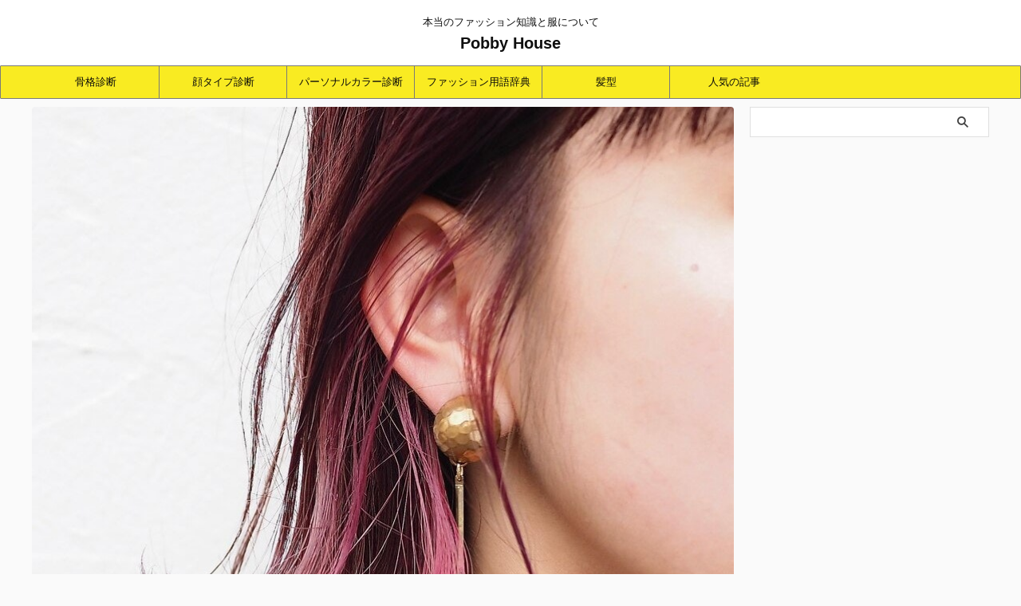

--- FILE ---
content_type: text/html; charset=UTF-8
request_url: https://pobbyhouse.com/innercolorpink/
body_size: 31244
content:

<!DOCTYPE html>
<!--[if lt IE 7]>
<html class="ie6" lang="ja"> <![endif]-->
<!--[if IE 7]>
<html class="i7" lang="ja"> <![endif]-->
<!--[if IE 8]>
<html class="ie" lang="ja"> <![endif]-->
<!--[if gt IE 8]><!-->
<html lang="ja" class="s-navi-search-overlay ">
	<!--<![endif]-->
	<head prefix="og: http://ogp.me/ns# fb: http://ogp.me/ns/fb# article: http://ogp.me/ns/article#">
		
	<!-- Global site tag (gtag.js) - Google Analytics -->
	<script async src="https://www.googletagmanager.com/gtag/js?id=UA-142681028-1"></script>
	<script>
	  window.dataLayer = window.dataLayer || [];
	  function gtag(){dataLayer.push(arguments);}
	  gtag('js', new Date());

	  gtag('config', 'UA-142681028-1');
	</script>
			<meta charset="UTF-8" >
		<meta name="viewport" content="width=device-width,initial-scale=1.0,user-scalable=no,viewport-fit=cover">
		<meta name="format-detection" content="telephone=no" >
		<meta name="referrer" content="no-referrer-when-downgrade"/>

		
		<link rel="alternate" type="application/rss+xml" title="Pobby House RSS Feed" href="https://pobbyhouse.com/feed/" />
		<link rel="pingback" href="https://pobbyhouse.com/xmlrpc.php" >
		<!--[if lt IE 9]>
		<script src="https://pobbyhouse.com/wp-content/themes/affinger/js/html5shiv.js"></script>
		<![endif]-->
				<meta name='robots' content='max-image-preview:large' />
<title>インナーカラーピンクの人気髪色の組み合わせは？アッシュやミルクティー、ラベンダーなどご紹介！</title>
<link rel='dns-prefetch' href='//ajax.googleapis.com' />
<script type="text/javascript">
window._wpemojiSettings = {"baseUrl":"https:\/\/s.w.org\/images\/core\/emoji\/14.0.0\/72x72\/","ext":".png","svgUrl":"https:\/\/s.w.org\/images\/core\/emoji\/14.0.0\/svg\/","svgExt":".svg","source":{"concatemoji":"https:\/\/pobbyhouse.com\/wp-includes\/js\/wp-emoji-release.min.js?ver=6.3.2"}};
/*! This file is auto-generated */
!function(i,n){var o,s,e;function c(e){try{var t={supportTests:e,timestamp:(new Date).valueOf()};sessionStorage.setItem(o,JSON.stringify(t))}catch(e){}}function p(e,t,n){e.clearRect(0,0,e.canvas.width,e.canvas.height),e.fillText(t,0,0);var t=new Uint32Array(e.getImageData(0,0,e.canvas.width,e.canvas.height).data),r=(e.clearRect(0,0,e.canvas.width,e.canvas.height),e.fillText(n,0,0),new Uint32Array(e.getImageData(0,0,e.canvas.width,e.canvas.height).data));return t.every(function(e,t){return e===r[t]})}function u(e,t,n){switch(t){case"flag":return n(e,"\ud83c\udff3\ufe0f\u200d\u26a7\ufe0f","\ud83c\udff3\ufe0f\u200b\u26a7\ufe0f")?!1:!n(e,"\ud83c\uddfa\ud83c\uddf3","\ud83c\uddfa\u200b\ud83c\uddf3")&&!n(e,"\ud83c\udff4\udb40\udc67\udb40\udc62\udb40\udc65\udb40\udc6e\udb40\udc67\udb40\udc7f","\ud83c\udff4\u200b\udb40\udc67\u200b\udb40\udc62\u200b\udb40\udc65\u200b\udb40\udc6e\u200b\udb40\udc67\u200b\udb40\udc7f");case"emoji":return!n(e,"\ud83e\udef1\ud83c\udffb\u200d\ud83e\udef2\ud83c\udfff","\ud83e\udef1\ud83c\udffb\u200b\ud83e\udef2\ud83c\udfff")}return!1}function f(e,t,n){var r="undefined"!=typeof WorkerGlobalScope&&self instanceof WorkerGlobalScope?new OffscreenCanvas(300,150):i.createElement("canvas"),a=r.getContext("2d",{willReadFrequently:!0}),o=(a.textBaseline="top",a.font="600 32px Arial",{});return e.forEach(function(e){o[e]=t(a,e,n)}),o}function t(e){var t=i.createElement("script");t.src=e,t.defer=!0,i.head.appendChild(t)}"undefined"!=typeof Promise&&(o="wpEmojiSettingsSupports",s=["flag","emoji"],n.supports={everything:!0,everythingExceptFlag:!0},e=new Promise(function(e){i.addEventListener("DOMContentLoaded",e,{once:!0})}),new Promise(function(t){var n=function(){try{var e=JSON.parse(sessionStorage.getItem(o));if("object"==typeof e&&"number"==typeof e.timestamp&&(new Date).valueOf()<e.timestamp+604800&&"object"==typeof e.supportTests)return e.supportTests}catch(e){}return null}();if(!n){if("undefined"!=typeof Worker&&"undefined"!=typeof OffscreenCanvas&&"undefined"!=typeof URL&&URL.createObjectURL&&"undefined"!=typeof Blob)try{var e="postMessage("+f.toString()+"("+[JSON.stringify(s),u.toString(),p.toString()].join(",")+"));",r=new Blob([e],{type:"text/javascript"}),a=new Worker(URL.createObjectURL(r),{name:"wpTestEmojiSupports"});return void(a.onmessage=function(e){c(n=e.data),a.terminate(),t(n)})}catch(e){}c(n=f(s,u,p))}t(n)}).then(function(e){for(var t in e)n.supports[t]=e[t],n.supports.everything=n.supports.everything&&n.supports[t],"flag"!==t&&(n.supports.everythingExceptFlag=n.supports.everythingExceptFlag&&n.supports[t]);n.supports.everythingExceptFlag=n.supports.everythingExceptFlag&&!n.supports.flag,n.DOMReady=!1,n.readyCallback=function(){n.DOMReady=!0}}).then(function(){return e}).then(function(){var e;n.supports.everything||(n.readyCallback(),(e=n.source||{}).concatemoji?t(e.concatemoji):e.wpemoji&&e.twemoji&&(t(e.twemoji),t(e.wpemoji)))}))}((window,document),window._wpemojiSettings);
</script>
<style type="text/css">
img.wp-smiley,
img.emoji {
	display: inline !important;
	border: none !important;
	box-shadow: none !important;
	height: 1em !important;
	width: 1em !important;
	margin: 0 0.07em !important;
	vertical-align: -0.1em !important;
	background: none !important;
	padding: 0 !important;
}
</style>
	<link rel='stylesheet' id='wp-block-library-css' href='https://pobbyhouse.com/wp-includes/css/dist/block-library/style.min.css?ver=6.3.2' type='text/css' media='all' />
<style id='classic-theme-styles-inline-css' type='text/css'>
/*! This file is auto-generated */
.wp-block-button__link{color:#fff;background-color:#32373c;border-radius:9999px;box-shadow:none;text-decoration:none;padding:calc(.667em + 2px) calc(1.333em + 2px);font-size:1.125em}.wp-block-file__button{background:#32373c;color:#fff;text-decoration:none}
</style>
<style id='global-styles-inline-css' type='text/css'>
body{--wp--preset--color--black: #000000;--wp--preset--color--cyan-bluish-gray: #abb8c3;--wp--preset--color--white: #ffffff;--wp--preset--color--pale-pink: #f78da7;--wp--preset--color--vivid-red: #cf2e2e;--wp--preset--color--luminous-vivid-orange: #ff6900;--wp--preset--color--luminous-vivid-amber: #fcb900;--wp--preset--color--light-green-cyan: #eefaff;--wp--preset--color--vivid-green-cyan: #00d084;--wp--preset--color--pale-cyan-blue: #8ed1fc;--wp--preset--color--vivid-cyan-blue: #0693e3;--wp--preset--color--vivid-purple: #9b51e0;--wp--preset--color--soft-red: #e92f3d;--wp--preset--color--light-grayish-red: #fdf0f2;--wp--preset--color--vivid-yellow: #ffc107;--wp--preset--color--very-pale-yellow: #fffde7;--wp--preset--color--very-light-gray: #fafafa;--wp--preset--color--very-dark-gray: #313131;--wp--preset--color--original-color-a: #43a047;--wp--preset--color--original-color-b: #795548;--wp--preset--color--original-color-c: #ec407a;--wp--preset--color--original-color-d: #9e9d24;--wp--preset--gradient--vivid-cyan-blue-to-vivid-purple: linear-gradient(135deg,rgba(6,147,227,1) 0%,rgb(155,81,224) 100%);--wp--preset--gradient--light-green-cyan-to-vivid-green-cyan: linear-gradient(135deg,rgb(122,220,180) 0%,rgb(0,208,130) 100%);--wp--preset--gradient--luminous-vivid-amber-to-luminous-vivid-orange: linear-gradient(135deg,rgba(252,185,0,1) 0%,rgba(255,105,0,1) 100%);--wp--preset--gradient--luminous-vivid-orange-to-vivid-red: linear-gradient(135deg,rgba(255,105,0,1) 0%,rgb(207,46,46) 100%);--wp--preset--gradient--very-light-gray-to-cyan-bluish-gray: linear-gradient(135deg,rgb(238,238,238) 0%,rgb(169,184,195) 100%);--wp--preset--gradient--cool-to-warm-spectrum: linear-gradient(135deg,rgb(74,234,220) 0%,rgb(151,120,209) 20%,rgb(207,42,186) 40%,rgb(238,44,130) 60%,rgb(251,105,98) 80%,rgb(254,248,76) 100%);--wp--preset--gradient--blush-light-purple: linear-gradient(135deg,rgb(255,206,236) 0%,rgb(152,150,240) 100%);--wp--preset--gradient--blush-bordeaux: linear-gradient(135deg,rgb(254,205,165) 0%,rgb(254,45,45) 50%,rgb(107,0,62) 100%);--wp--preset--gradient--luminous-dusk: linear-gradient(135deg,rgb(255,203,112) 0%,rgb(199,81,192) 50%,rgb(65,88,208) 100%);--wp--preset--gradient--pale-ocean: linear-gradient(135deg,rgb(255,245,203) 0%,rgb(182,227,212) 50%,rgb(51,167,181) 100%);--wp--preset--gradient--electric-grass: linear-gradient(135deg,rgb(202,248,128) 0%,rgb(113,206,126) 100%);--wp--preset--gradient--midnight: linear-gradient(135deg,rgb(2,3,129) 0%,rgb(40,116,252) 100%);--wp--preset--font-size--small: .8em;--wp--preset--font-size--medium: 20px;--wp--preset--font-size--large: 1.5em;--wp--preset--font-size--x-large: 42px;--wp--preset--font-size--st-regular: 1em;--wp--preset--font-size--huge: 3em;--wp--preset--spacing--20: 0.44rem;--wp--preset--spacing--30: 0.67rem;--wp--preset--spacing--40: 1rem;--wp--preset--spacing--50: 1.5rem;--wp--preset--spacing--60: 2.25rem;--wp--preset--spacing--70: 3.38rem;--wp--preset--spacing--80: 5.06rem;--wp--preset--shadow--natural: 6px 6px 9px rgba(0, 0, 0, 0.2);--wp--preset--shadow--deep: 12px 12px 50px rgba(0, 0, 0, 0.4);--wp--preset--shadow--sharp: 6px 6px 0px rgba(0, 0, 0, 0.2);--wp--preset--shadow--outlined: 6px 6px 0px -3px rgba(255, 255, 255, 1), 6px 6px rgba(0, 0, 0, 1);--wp--preset--shadow--crisp: 6px 6px 0px rgba(0, 0, 0, 1);}:where(.is-layout-flex){gap: 0.5em;}:where(.is-layout-grid){gap: 0.5em;}body .is-layout-flow > .alignleft{float: left;margin-inline-start: 0;margin-inline-end: 2em;}body .is-layout-flow > .alignright{float: right;margin-inline-start: 2em;margin-inline-end: 0;}body .is-layout-flow > .aligncenter{margin-left: auto !important;margin-right: auto !important;}body .is-layout-constrained > .alignleft{float: left;margin-inline-start: 0;margin-inline-end: 2em;}body .is-layout-constrained > .alignright{float: right;margin-inline-start: 2em;margin-inline-end: 0;}body .is-layout-constrained > .aligncenter{margin-left: auto !important;margin-right: auto !important;}body .is-layout-constrained > :where(:not(.alignleft):not(.alignright):not(.alignfull)){max-width: var(--wp--style--global--content-size);margin-left: auto !important;margin-right: auto !important;}body .is-layout-constrained > .alignwide{max-width: var(--wp--style--global--wide-size);}body .is-layout-flex{display: flex;}body .is-layout-flex{flex-wrap: wrap;align-items: center;}body .is-layout-flex > *{margin: 0;}body .is-layout-grid{display: grid;}body .is-layout-grid > *{margin: 0;}:where(.wp-block-columns.is-layout-flex){gap: 2em;}:where(.wp-block-columns.is-layout-grid){gap: 2em;}:where(.wp-block-post-template.is-layout-flex){gap: 1.25em;}:where(.wp-block-post-template.is-layout-grid){gap: 1.25em;}.has-black-color{color: var(--wp--preset--color--black) !important;}.has-cyan-bluish-gray-color{color: var(--wp--preset--color--cyan-bluish-gray) !important;}.has-white-color{color: var(--wp--preset--color--white) !important;}.has-pale-pink-color{color: var(--wp--preset--color--pale-pink) !important;}.has-vivid-red-color{color: var(--wp--preset--color--vivid-red) !important;}.has-luminous-vivid-orange-color{color: var(--wp--preset--color--luminous-vivid-orange) !important;}.has-luminous-vivid-amber-color{color: var(--wp--preset--color--luminous-vivid-amber) !important;}.has-light-green-cyan-color{color: var(--wp--preset--color--light-green-cyan) !important;}.has-vivid-green-cyan-color{color: var(--wp--preset--color--vivid-green-cyan) !important;}.has-pale-cyan-blue-color{color: var(--wp--preset--color--pale-cyan-blue) !important;}.has-vivid-cyan-blue-color{color: var(--wp--preset--color--vivid-cyan-blue) !important;}.has-vivid-purple-color{color: var(--wp--preset--color--vivid-purple) !important;}.has-black-background-color{background-color: var(--wp--preset--color--black) !important;}.has-cyan-bluish-gray-background-color{background-color: var(--wp--preset--color--cyan-bluish-gray) !important;}.has-white-background-color{background-color: var(--wp--preset--color--white) !important;}.has-pale-pink-background-color{background-color: var(--wp--preset--color--pale-pink) !important;}.has-vivid-red-background-color{background-color: var(--wp--preset--color--vivid-red) !important;}.has-luminous-vivid-orange-background-color{background-color: var(--wp--preset--color--luminous-vivid-orange) !important;}.has-luminous-vivid-amber-background-color{background-color: var(--wp--preset--color--luminous-vivid-amber) !important;}.has-light-green-cyan-background-color{background-color: var(--wp--preset--color--light-green-cyan) !important;}.has-vivid-green-cyan-background-color{background-color: var(--wp--preset--color--vivid-green-cyan) !important;}.has-pale-cyan-blue-background-color{background-color: var(--wp--preset--color--pale-cyan-blue) !important;}.has-vivid-cyan-blue-background-color{background-color: var(--wp--preset--color--vivid-cyan-blue) !important;}.has-vivid-purple-background-color{background-color: var(--wp--preset--color--vivid-purple) !important;}.has-black-border-color{border-color: var(--wp--preset--color--black) !important;}.has-cyan-bluish-gray-border-color{border-color: var(--wp--preset--color--cyan-bluish-gray) !important;}.has-white-border-color{border-color: var(--wp--preset--color--white) !important;}.has-pale-pink-border-color{border-color: var(--wp--preset--color--pale-pink) !important;}.has-vivid-red-border-color{border-color: var(--wp--preset--color--vivid-red) !important;}.has-luminous-vivid-orange-border-color{border-color: var(--wp--preset--color--luminous-vivid-orange) !important;}.has-luminous-vivid-amber-border-color{border-color: var(--wp--preset--color--luminous-vivid-amber) !important;}.has-light-green-cyan-border-color{border-color: var(--wp--preset--color--light-green-cyan) !important;}.has-vivid-green-cyan-border-color{border-color: var(--wp--preset--color--vivid-green-cyan) !important;}.has-pale-cyan-blue-border-color{border-color: var(--wp--preset--color--pale-cyan-blue) !important;}.has-vivid-cyan-blue-border-color{border-color: var(--wp--preset--color--vivid-cyan-blue) !important;}.has-vivid-purple-border-color{border-color: var(--wp--preset--color--vivid-purple) !important;}.has-vivid-cyan-blue-to-vivid-purple-gradient-background{background: var(--wp--preset--gradient--vivid-cyan-blue-to-vivid-purple) !important;}.has-light-green-cyan-to-vivid-green-cyan-gradient-background{background: var(--wp--preset--gradient--light-green-cyan-to-vivid-green-cyan) !important;}.has-luminous-vivid-amber-to-luminous-vivid-orange-gradient-background{background: var(--wp--preset--gradient--luminous-vivid-amber-to-luminous-vivid-orange) !important;}.has-luminous-vivid-orange-to-vivid-red-gradient-background{background: var(--wp--preset--gradient--luminous-vivid-orange-to-vivid-red) !important;}.has-very-light-gray-to-cyan-bluish-gray-gradient-background{background: var(--wp--preset--gradient--very-light-gray-to-cyan-bluish-gray) !important;}.has-cool-to-warm-spectrum-gradient-background{background: var(--wp--preset--gradient--cool-to-warm-spectrum) !important;}.has-blush-light-purple-gradient-background{background: var(--wp--preset--gradient--blush-light-purple) !important;}.has-blush-bordeaux-gradient-background{background: var(--wp--preset--gradient--blush-bordeaux) !important;}.has-luminous-dusk-gradient-background{background: var(--wp--preset--gradient--luminous-dusk) !important;}.has-pale-ocean-gradient-background{background: var(--wp--preset--gradient--pale-ocean) !important;}.has-electric-grass-gradient-background{background: var(--wp--preset--gradient--electric-grass) !important;}.has-midnight-gradient-background{background: var(--wp--preset--gradient--midnight) !important;}.has-small-font-size{font-size: var(--wp--preset--font-size--small) !important;}.has-medium-font-size{font-size: var(--wp--preset--font-size--medium) !important;}.has-large-font-size{font-size: var(--wp--preset--font-size--large) !important;}.has-x-large-font-size{font-size: var(--wp--preset--font-size--x-large) !important;}
.wp-block-navigation a:where(:not(.wp-element-button)){color: inherit;}
:where(.wp-block-post-template.is-layout-flex){gap: 1.25em;}:where(.wp-block-post-template.is-layout-grid){gap: 1.25em;}
:where(.wp-block-columns.is-layout-flex){gap: 2em;}:where(.wp-block-columns.is-layout-grid){gap: 2em;}
.wp-block-pullquote{font-size: 1.5em;line-height: 1.6;}
</style>
<link rel='stylesheet' id='pz-linkcard-css' href='//pobbyhouse.com/wp-content/uploads/pz-linkcard/style.css?ver=2.4.8.15' type='text/css' media='all' />
<link rel='stylesheet' id='ppress-frontend-css' href='https://pobbyhouse.com/wp-content/plugins/wp-user-avatar/assets/css/frontend.min.css?ver=3.1.18' type='text/css' media='all' />
<link rel='stylesheet' id='ppress-flatpickr-css' href='https://pobbyhouse.com/wp-content/plugins/wp-user-avatar/assets/flatpickr/flatpickr.min.css?ver=3.1.18' type='text/css' media='all' />
<link rel='stylesheet' id='ppress-select2-css' href='https://pobbyhouse.com/wp-content/plugins/wp-user-avatar/assets/select2/select2.min.css?ver=6.3.2' type='text/css' media='all' />
<link rel='stylesheet' id='ez-toc-css' href='https://pobbyhouse.com/wp-content/plugins/easy-table-of-contents/assets/css/screen.min.css?ver=2.0.56.1' type='text/css' media='all' />
<style id='ez-toc-inline-css' type='text/css'>
div#ez-toc-container .ez-toc-title {font-size: 120%;}div#ez-toc-container .ez-toc-title {font-weight: 500;}div#ez-toc-container ul li {font-size: 95%;}div#ez-toc-container nav ul ul li ul li {font-size: 90%!important;}
.ez-toc-container-direction {direction: ltr;}.ez-toc-counter ul{counter-reset: item ;}.ez-toc-counter nav ul li a::before {content: counters(item, ".", decimal) ". ";display: inline-block;counter-increment: item;flex-grow: 0;flex-shrink: 0;margin-right: .2em; float: left; }.ez-toc-widget-direction {direction: ltr;}.ez-toc-widget-container ul{counter-reset: item ;}.ez-toc-widget-container nav ul li a::before {content: counters(item, ".", decimal) ". ";display: inline-block;counter-increment: item;flex-grow: 0;flex-shrink: 0;margin-right: .2em; float: left; }
</style>
<link rel='stylesheet' id='wordpress-popular-posts-css-css' href='https://pobbyhouse.com/wp-content/plugins/wordpress-popular-posts/assets/css/wpp.css?ver=6.3.3' type='text/css' media='all' />
<link rel='stylesheet' id='normalize-css' href='https://pobbyhouse.com/wp-content/themes/affinger/css/normalize.css?ver=1.5.9' type='text/css' media='all' />
<link rel='stylesheet' id='st_svg-css' href='https://pobbyhouse.com/wp-content/themes/affinger/st_svg/style.css?ver=6.3.2' type='text/css' media='all' />
<link rel='stylesheet' id='slick-css' href='https://pobbyhouse.com/wp-content/themes/affinger/vendor/slick/slick.css?ver=1.8.0' type='text/css' media='all' />
<link rel='stylesheet' id='slick-theme-css' href='https://pobbyhouse.com/wp-content/themes/affinger/vendor/slick/slick-theme.css?ver=1.8.0' type='text/css' media='all' />
<link rel='stylesheet' id='fonts-googleapis-notosansjp-css' href='//fonts.googleapis.com/css?family=Noto+Sans+JP%3A400%2C700&#038;display=swap&#038;subset=japanese&#038;ver=6.3.2' type='text/css' media='all' />
<link rel='stylesheet' id='style-css' href='https://pobbyhouse.com/wp-content/themes/affinger/style.css?ver=6.3.2' type='text/css' media='all' />
<link rel='stylesheet' id='child-style-css' href='https://pobbyhouse.com/wp-content/themes/affinger-child/style.css?ver=6.3.2' type='text/css' media='all' />
<link rel='stylesheet' id='single-css' href='https://pobbyhouse.com/wp-content/themes/affinger/st-rankcss.php' type='text/css' media='all' />
<link rel='stylesheet' id='aurora-heatmap-css' href='https://pobbyhouse.com/wp-content/plugins/aurora-heatmap/style.css?ver=1.6.0' type='text/css' media='all' />
<link rel='stylesheet' id='tablepress-default-css' href='https://pobbyhouse.com/wp-content/plugins/tablepress/css/build/default.css?ver=2.1.8' type='text/css' media='all' />
<link rel='stylesheet' id='st-themecss-css' href='https://pobbyhouse.com/wp-content/themes/affinger/st-themecss-loader.php?ver=6.3.2' type='text/css' media='all' />
<script type='text/javascript' src='//ajax.googleapis.com/ajax/libs/jquery/1.11.3/jquery.min.js?ver=1.11.3' id='jquery-js'></script>
<script type='text/javascript' src='https://pobbyhouse.com/wp-content/plugins/wp-user-avatar/assets/flatpickr/flatpickr.min.js?ver=6.3.2' id='ppress-flatpickr-js'></script>
<script type='text/javascript' src='https://pobbyhouse.com/wp-content/plugins/wp-user-avatar/assets/select2/select2.min.js?ver=6.3.2' id='ppress-select2-js'></script>
<script id="wpp-json" type="application/json">
{"sampling_active":0,"sampling_rate":100,"ajax_url":"https:\/\/pobbyhouse.com\/wp-json\/wordpress-popular-posts\/v1\/popular-posts","api_url":"https:\/\/pobbyhouse.com\/wp-json\/wordpress-popular-posts","ID":5623,"token":"bdd3909bc2","lang":0,"debug":0}
</script>
<script type='text/javascript' src='https://pobbyhouse.com/wp-content/plugins/wordpress-popular-posts/assets/js/wpp.min.js?ver=6.3.3' id='wpp-js-js'></script>
<script type='text/javascript' id='aurora-heatmap-js-extra'>
/* <![CDATA[ */
var aurora_heatmap = {"_mode":"reporter","ajax_url":"https:\/\/pobbyhouse.com\/wp-admin\/admin-ajax.php","action":"aurora_heatmap","interval":"10","stacks":"10","reports":"click_pc,click_mobile","debug":"0","ajax_delay_time":"3000"};
/* ]]> */
</script>
<script type='text/javascript' src='https://pobbyhouse.com/wp-content/plugins/aurora-heatmap/js/aurora-heatmap.min.js?ver=1.6.0' id='aurora-heatmap-js'></script>
<link rel="https://api.w.org/" href="https://pobbyhouse.com/wp-json/" /><link rel="alternate" type="application/json" href="https://pobbyhouse.com/wp-json/wp/v2/posts/5623" /><link rel='shortlink' href='https://pobbyhouse.com/?p=5623' />
            <style id="wpp-loading-animation-styles">@-webkit-keyframes bgslide{from{background-position-x:0}to{background-position-x:-200%}}@keyframes bgslide{from{background-position-x:0}to{background-position-x:-200%}}.wpp-widget-placeholder,.wpp-widget-block-placeholder,.wpp-shortcode-placeholder{margin:0 auto;width:60px;height:3px;background:#dd3737;background:linear-gradient(90deg,#dd3737 0%,#571313 10%,#dd3737 100%);background-size:200% auto;border-radius:3px;-webkit-animation:bgslide 1s infinite linear;animation:bgslide 1s infinite linear}</style>
            <meta name="robots" content="index, follow" />
<meta name="thumbnail" content="https://pobbyhouse.com/wp-content/uploads/2023/12/89a3472d-429c-4e70-897e-bda78f2092fe.jpg">
<link rel="canonical" href="https://pobbyhouse.com/innercolorpink/" />
		
<!-- OGP -->

<meta property="og:type" content="article">
<meta property="og:title" content="インナーカラーピンクの人気髪色の組み合わせは？アッシュやミルクティー、ラベンダーなどご紹介！">
<meta property="og:url" content="https://pobbyhouse.com/innercolorpink/">
<meta property="og:description" content="おしゃれな大人女子に人気のインナーカラー。 特に近年圧倒的な人気を誇るカラーが「ピンク」です。 今回は「インナーカラーピンク」の人気の秘密や髪色の組み合わせ、色落ち防止のポイントをご紹介します。 ぜひ">
<meta property="og:site_name" content="Pobby House">
<meta property="og:image" content="https://pobbyhouse.com/wp-content/uploads/2023/12/89a3472d-429c-4e70-897e-bda78f2092fe.jpg">


	<meta property="article:published_time" content="2023-12-21T23:06:42+09:00" />
		<meta property="article:author" content="Risa Sashihara" />

				<meta name="twitter:card" content="summary_large_image">
	
	<meta name="twitter:site" content="@YZEgfuY6qNQhBHi">
	<meta name="twitter:title" content="インナーカラーピンクの人気髪色の組み合わせは？アッシュやミルクティー、ラベンダーなどご紹介！">
	<meta name="twitter:description" content="おしゃれな大人女子に人気のインナーカラー。 特に近年圧倒的な人気を誇るカラーが「ピンク」です。 今回は「インナーカラーピンク」の人気の秘密や髪色の組み合わせ、色落ち防止のポイントをご紹介します。 ぜひ">
	<meta name="twitter:image" content="https://pobbyhouse.com/wp-content/uploads/2023/12/89a3472d-429c-4e70-897e-bda78f2092fe.jpg">
<!-- /OGP -->
		


<script>
	(function (window, document, $, undefined) {
		'use strict';

		var SlideBox = (function () {
			/**
			 * @param $element
			 *
			 * @constructor
			 */
			function SlideBox($element) {
				this._$element = $element;
			}

			SlideBox.prototype.$content = function () {
				return this._$element.find('[data-st-slidebox-content]');
			};

			SlideBox.prototype.$toggle = function () {
				return this._$element.find('[data-st-slidebox-toggle]');
			};

			SlideBox.prototype.$icon = function () {
				return this._$element.find('[data-st-slidebox-icon]');
			};

			SlideBox.prototype.$text = function () {
				return this._$element.find('[data-st-slidebox-text]');
			};

			SlideBox.prototype.is_expanded = function () {
				return !!(this._$element.filter('[data-st-slidebox-expanded="true"]').length);
			};

			SlideBox.prototype.expand = function () {
				var self = this;

				this.$content().slideDown()
					.promise()
					.then(function () {
						var $icon = self.$icon();
						var $text = self.$text();

						$icon.removeClass($icon.attr('data-st-slidebox-icon-collapsed'))
							.addClass($icon.attr('data-st-slidebox-icon-expanded'))

						$text.text($text.attr('data-st-slidebox-text-expanded'))

						self._$element.removeClass('is-collapsed')
							.addClass('is-expanded');

						self._$element.attr('data-st-slidebox-expanded', 'true');
					});
			};

			SlideBox.prototype.collapse = function () {
				var self = this;

				this.$content().slideUp()
					.promise()
					.then(function () {
						var $icon = self.$icon();
						var $text = self.$text();

						$icon.removeClass($icon.attr('data-st-slidebox-icon-expanded'))
							.addClass($icon.attr('data-st-slidebox-icon-collapsed'))

						$text.text($text.attr('data-st-slidebox-text-collapsed'))

						self._$element.removeClass('is-expanded')
							.addClass('is-collapsed');

						self._$element.attr('data-st-slidebox-expanded', 'false');
					});
			};

			SlideBox.prototype.toggle = function () {
				if (this.is_expanded()) {
					this.collapse();
				} else {
					this.expand();
				}
			};

			SlideBox.prototype.add_event_listeners = function () {
				var self = this;

				this.$toggle().on('click', function (event) {
					self.toggle();
				});
			};

			SlideBox.prototype.initialize = function () {
				this.add_event_listeners();
			};

			return SlideBox;
		}());

		function on_ready() {
			var slideBoxes = [];

			$('[data-st-slidebox]').each(function () {
				var $element = $(this);
				var slideBox = new SlideBox($element);

				slideBoxes.push(slideBox);

				slideBox.initialize();
			});

			return slideBoxes;
		}

		$(on_ready);
	}(window, window.document, jQuery));
</script>

	<script>
		(function (window, document, $, undefined) {
			'use strict';

			$(function(){
			$('.post h2:not([class^="is-style-st-heading-custom-"]):not([class*=" is-style-st-heading-custom-"]):not(.st-css-no2) , .h2modoki').wrapInner('<span class="st-dash-design"></span>');
			})
		}(window, window.document, jQuery));
	</script>

<script>
	(function (window, document, $, undefined) {
		'use strict';

		$(function(){
			/* 第一階層のみの目次にクラスを挿入 */
			$("#toc_container:not(:has(ul ul))").addClass("only-toc");
			/* アコーディオンメニュー内のカテゴリーにクラス追加 */
			$(".st-ac-box ul:has(.cat-item)").each(function(){
				$(this).addClass("st-ac-cat");
			});
		});
	}(window, window.document, jQuery));
</script>

<script>
	(function (window, document, $, undefined) {
		'use strict';

		$(function(){
									$('.st-star').parent('.rankh4').css('padding-bottom','5px'); // スターがある場合のランキング見出し調整
		});
	}(window, window.document, jQuery));
</script>



	<script>
		(function (window, document, $, undefined) {
			'use strict';

			$(function() {
				$('.is-style-st-paragraph-kaiwa').wrapInner('<span class="st-paragraph-kaiwa-text">');
			});
		}(window, window.document, jQuery));
	</script>

	<script>
		(function (window, document, $, undefined) {
			'use strict';

			$(function() {
				$('.is-style-st-paragraph-kaiwa-b').wrapInner('<span class="st-paragraph-kaiwa-text">');
			});
		}(window, window.document, jQuery));
	</script>

<script>
	/* Gutenbergスタイルを調整 */
	(function (window, document, $, undefined) {
		'use strict';

		$(function() {
			$( '[class^="is-style-st-paragraph-"],[class*=" is-style-st-paragraph-"]' ).wrapInner( '<span class="st-noflex"></span>' );
		});
	}(window, window.document, jQuery));
</script>



			</head>
	<body class="post-template-default single single-post postid-5623 single-format-standard single-cat-102 not-front-page" >				<div id="st-ami">
				<div id="wrapper" class="" ontouchstart="">
				<div id="wrapper-in">

					

<header id="st-headwide">
	<div id="header-full">
		<div id="headbox-bg">
			<div id="headbox">

					<nav id="s-navi" class="pcnone" data-st-nav data-st-nav-type="normal">
		<dl class="acordion is-active" data-st-nav-primary>
			<dt class="trigger">
				<p class="acordion_button"><span class="op op-menu"><i class="st-fa st-svg-menu"></i></span></p>

				
									<div id="st-mobile-logo"></div>
				
				<!-- 追加メニュー -->
				
				<!-- 追加メニュー2 -->
				
			</dt>

			<dd class="acordion_tree">
				<div class="acordion_tree_content">

											<div class="st-ac-box">
							<div id="search-4" class="st-widgets-box ac-widgets-top widget_search"><div id="search" class="search-custom-d">
	<form method="get" id="searchform" action="https://pobbyhouse.com/">
		<label class="hidden" for="s">
					</label>
		<input type="text" placeholder="" value="" name="s" id="s" />
		<input type="submit" value="&#xf002;" class="st-fa" id="searchsubmit" />
	</form>
</div>
<!-- /stinger -->
</div>						</div>
					
					<div class="menu-%e3%82%b9%e3%83%9e%e3%83%bc%e3%83%88%e3%83%95%e3%82%a9%e3%83%b3%e7%94%a8%e3%82%b9%e3%83%a9%e3%82%a4%e3%83%89%e3%83%a1%e3%83%8b%e3%83%a5%e3%83%bc-container"><ul id="menu-%e3%82%b9%e3%83%9e%e3%83%bc%e3%83%88%e3%83%95%e3%82%a9%e3%83%b3%e7%94%a8%e3%82%b9%e3%83%a9%e3%82%a4%e3%83%89%e3%83%a1%e3%83%8b%e3%83%a5%e3%83%bc" class="menu"><li id="menu-item-4825" class="menu-item menu-item-type-custom menu-item-object-custom menu-item-4825"><a href="https://pobbyhouse.com/tag/%e4%ba%ba%e6%b0%97%e8%a8%98%e4%ba%8b/"><span class="menu-item-label">人気の記事</span></a></li>
<li id="menu-item-3605" class="menu-item menu-item-type-taxonomy menu-item-object-category menu-item-3605"><a href="https://pobbyhouse.com/category/%e9%aa%a8%e6%a0%bc%e8%a8%ba%e6%96%ad/"><span class="menu-item-label">骨格診断</span></a></li>
<li id="menu-item-3606" class="menu-item menu-item-type-taxonomy menu-item-object-category menu-item-3606"><a href="https://pobbyhouse.com/category/%e9%a1%94%e3%82%bf%e3%82%a4%e3%83%97%e8%a8%ba%e6%96%ad/"><span class="menu-item-label">顔タイプ診断</span></a></li>
<li id="menu-item-4027" class="menu-item menu-item-type-taxonomy menu-item-object-category menu-item-4027"><a href="https://pobbyhouse.com/category/%e3%83%91%e3%83%bc%e3%82%bd%e3%83%8a%e3%83%ab%e3%82%ab%e3%83%a9%e3%83%bc%e8%a8%ba%e6%96%ad/"><span class="menu-item-label">パーソナルカラー診断</span></a></li>
<li id="menu-item-5475" class="menu-item menu-item-type-taxonomy menu-item-object-category menu-item-5475"><a href="https://pobbyhouse.com/category/%e3%83%95%e3%82%a1%e3%83%83%e3%82%b7%e3%83%a7%e3%83%b3%e7%94%a8%e8%aa%9e%e8%be%9e%e5%85%b8/"><span class="menu-item-label">ファッション用語辞典</span></a></li>
<li id="menu-item-4339" class="menu-item menu-item-type-taxonomy menu-item-object-category menu-item-4339"><a href="https://pobbyhouse.com/category/%e8%8a%b8%e8%83%bd%e4%ba%ba%e8%a8%ba%e6%96%ad/"><span class="menu-item-label">芸能人診断</span></a></li>
<li id="menu-item-4822" class="menu-item menu-item-type-custom menu-item-object-custom menu-item-4822"><a href="https://pobbyhouse.com/tag/%e9%ab%aa%e5%9e%8b/"><span class="menu-item-label">髪型</span></a></li>
<li id="menu-item-317" class="menu-item menu-item-type-post_type menu-item-object-page menu-item-317"><a href="https://pobbyhouse.com/%e3%83%97%e3%83%a9%e3%82%a4%e3%83%90%e3%82%b7%e3%83%bc%e3%83%9d%e3%83%aa%e3%82%b7%e3%83%bc/"><span class="menu-item-label">プライバシーポリシー</span></a></li>
</ul></div>
					<div class="clear"></div>

					
				</div>
			</dd>

					</dl>

					</nav>

									<div id="header-l">
						
						<div id="st-text-logo">
							
    
		
			<!-- キャプション -->
			
				          		 	 <p class="descr sitenametop">
           		     	本当のファッション知識と服について           			 </p>
				
			
			<!-- ロゴ又はブログ名 -->
			          		  <p class="sitename"><a href="https://pobbyhouse.com/">
              		                  		    Pobby House               		           		  </a></p>
        				<!-- ロゴ又はブログ名ここまで -->

		
	
						</div>
					</div><!-- /#header-l -->
				
				<div id="header-r" class="smanone">
					
				</div><!-- /#header-r -->

			</div><!-- /#headbox -->
		</div><!-- /#headbox-bg clearfix -->

		
		
		
		
			

			<div id="gazou-wide">
					<div id="st-menubox">
			<div id="st-menuwide">
				<nav class="smanone clearfix"><ul id="menu-%e3%83%98%e3%83%83%e3%83%80%e3%83%bc%e7%94%a8%e3%83%a1%e3%83%8b%e3%83%a5%e3%83%bc" class="menu"><li id="menu-item-3607" class="menu-item menu-item-type-taxonomy menu-item-object-category menu-item-3607"><a href="https://pobbyhouse.com/category/%e9%aa%a8%e6%a0%bc%e8%a8%ba%e6%96%ad/">骨格診断</a></li>
<li id="menu-item-3608" class="menu-item menu-item-type-taxonomy menu-item-object-category menu-item-3608"><a href="https://pobbyhouse.com/category/%e9%a1%94%e3%82%bf%e3%82%a4%e3%83%97%e8%a8%ba%e6%96%ad/">顔タイプ診断</a></li>
<li id="menu-item-4025" class="menu-item menu-item-type-taxonomy menu-item-object-category menu-item-4025"><a href="https://pobbyhouse.com/category/%e3%83%91%e3%83%bc%e3%82%bd%e3%83%8a%e3%83%ab%e3%82%ab%e3%83%a9%e3%83%bc%e8%a8%ba%e6%96%ad/">パーソナルカラー診断</a></li>
<li id="menu-item-5477" class="menu-item menu-item-type-taxonomy menu-item-object-category menu-item-5477"><a href="https://pobbyhouse.com/category/%e3%83%95%e3%82%a1%e3%83%83%e3%82%b7%e3%83%a7%e3%83%b3%e7%94%a8%e8%aa%9e%e8%be%9e%e5%85%b8/">ファッション用語辞典</a></li>
<li id="menu-item-4821" class="menu-item menu-item-type-custom menu-item-object-custom menu-item-4821"><a href="https://pobbyhouse.com/tag/%e9%ab%aa%e5%9e%8b/">髪型</a></li>
<li id="menu-item-4826" class="menu-item menu-item-type-custom menu-item-object-custom menu-item-4826"><a href="https://pobbyhouse.com/tag/%e4%ba%ba%e6%b0%97%e8%a8%98%e4%ba%8b/">人気の記事</a></li>
</ul></nav>			</div>
		</div>
										<div id="st-headerbox">
						<div id="st-header">
						</div>
					</div>
									</div>
		
	</div><!-- #header-full -->

				<nav class="st-middle-menu"><ul id="menu-%e3%83%9f%e3%83%89%e3%83%ab%e3%83%a1%e3%83%8b%e3%83%a5%e3%83%bc" class="menu"><li id="menu-item-3604" class="menu-item menu-item-type-taxonomy menu-item-object-category menu-item-3604"><a href="https://pobbyhouse.com/category/%e9%aa%a8%e6%a0%bc%e8%a8%ba%e6%96%ad/">骨格診断</a></li>
<li id="menu-item-3609" class="menu-item menu-item-type-taxonomy menu-item-object-category menu-item-3609"><a href="https://pobbyhouse.com/category/%e9%a1%94%e3%82%bf%e3%82%a4%e3%83%97%e8%a8%ba%e6%96%ad/">顔タイプ診断</a></li>
<li id="menu-item-4026" class="menu-item menu-item-type-taxonomy menu-item-object-category menu-item-4026"><a href="https://pobbyhouse.com/category/%e3%83%91%e3%83%bc%e3%82%bd%e3%83%8a%e3%83%ab%e3%82%ab%e3%83%a9%e3%83%bc%e8%a8%ba%e6%96%ad/">パーソナルカラー診断</a></li>
<li id="menu-item-4341" class="menu-item menu-item-type-taxonomy menu-item-object-category menu-item-4341"><a href="https://pobbyhouse.com/category/%e8%8a%b8%e8%83%bd%e4%ba%ba%e8%a8%ba%e6%96%ad/">芸能人診断</a></li>
<li id="menu-item-2762" class="menu-item menu-item-type-taxonomy menu-item-object-category menu-item-2762"><a href="https://pobbyhouse.com/category/%e9%80%9a%e8%b2%a9%e3%82%b5%e3%82%a4%e3%83%88%e8%b2%b7%e3%81%a3%e3%81%a6%e3%81%bf%e3%81%9f%e3%82%b7%e3%83%aa%e3%83%bc%e3%82%ba/">通販サイト買ってみたレビュー</a></li>
<li id="menu-item-2765" class="menu-item menu-item-type-taxonomy menu-item-object-category menu-item-2765"><a href="https://pobbyhouse.com/category/%e3%82%b3%e3%83%bc%e3%83%87%e3%82%a3%e3%83%8d%e3%83%bc%e3%83%88%e7%9f%a5%e8%ad%98/">コーディネートガチ知識</a></li>
<li id="menu-item-4823" class="menu-item menu-item-type-custom menu-item-object-custom menu-item-4823"><a href="https://pobbyhouse.com/tag/%e9%ab%aa%e5%9e%8b/">髪型</a></li>
<li id="menu-item-4824" class="menu-item menu-item-type-custom menu-item-object-custom menu-item-4824"><a href="https://pobbyhouse.com/tag/%e4%ba%ba%e6%b0%97%e8%a8%98%e4%ba%8b/">人気の記事</a></li>
</ul></nav>	





</header>

					<div id="content-w">

						
						
	
			<div id="st-header-post-under-box" class="st-header-post-no-data "
		     style="">
			<div class="st-dark-cover">
							</div>
		</div>
	
<div id="content" class="clearfix">
	<div id="contentInner">
		<main>
			<article>
									<div id="post-5623" class="st-post post-5623 post type-post status-publish format-standard has-post-thumbnail hentry category-102 tag-96">
				
					
												<div class="st-eyecatch ">

					<img width="878" height="878" src="https://pobbyhouse.com/wp-content/uploads/2023/12/89a3472d-429c-4e70-897e-bda78f2092fe.jpg" class="attachment-full size-full wp-post-image" alt="" decoding="async" fetchpriority="high" srcset="https://pobbyhouse.com/wp-content/uploads/2023/12/89a3472d-429c-4e70-897e-bda78f2092fe.jpg 878w, https://pobbyhouse.com/wp-content/uploads/2023/12/89a3472d-429c-4e70-897e-bda78f2092fe-300x300.jpg 300w, https://pobbyhouse.com/wp-content/uploads/2023/12/89a3472d-429c-4e70-897e-bda78f2092fe-150x150.jpg 150w, https://pobbyhouse.com/wp-content/uploads/2023/12/89a3472d-429c-4e70-897e-bda78f2092fe-768x768.jpg 768w, https://pobbyhouse.com/wp-content/uploads/2023/12/89a3472d-429c-4e70-897e-bda78f2092fe-100x100.jpg 100w, https://pobbyhouse.com/wp-content/uploads/2023/12/89a3472d-429c-4e70-897e-bda78f2092fe-45x45.jpg 45w" sizes="(max-width: 878px) 100vw, 878px" />
		
	</div>
					
					
					<!--ぱんくず -->
											<div
							id="breadcrumb">
							<ol itemscope itemtype="http://schema.org/BreadcrumbList">
								<li itemprop="itemListElement" itemscope itemtype="http://schema.org/ListItem">
									<a href="https://pobbyhouse.com" itemprop="item">
										<span itemprop="name">HOME</span>
									</a>
									&gt;
									<meta itemprop="position" content="1"/>
								</li>

								
																	<li itemprop="itemListElement" itemscope itemtype="http://schema.org/ListItem">
										<a href="https://pobbyhouse.com/category/%e9%ab%aa%e5%9e%8b%e9%ab%aa%e8%89%b2/" itemprop="item">
											<span
												itemprop="name">髪型髪色</span>
										</a>
										&gt;
										<meta itemprop="position" content="2"/>
									</li>
																								</ol>

													</div>
										<!--/ ぱんくず -->

					<!--ループ開始 -->
															
																									<p class="st-catgroup">
																<a href="https://pobbyhouse.com/category/%e9%ab%aa%e5%9e%8b%e9%ab%aa%e8%89%b2/" title="View all posts in 髪型髪色" rel="category tag"><span class="catname st-catid102">髪型髪色</span></a>							</p>
						
						<h1 class="entry-title">インナーカラーピンクの人気髪色の組み合わせは？アッシュやミルクティー、ラベンダーなどご紹介！</h1>

						
	<div class="blogbox ">
		<p><span class="kdate">
								<i class="st-fa st-svg-clock-o"></i><time class="updated" datetime="2023-12-21T23:06:42+0900">2023年12月21日</time>
						</span></p>
	</div>
					
					
											<div class="st-sns-top">						
							
	
	<div class="sns st-sns-singular">
	<ul class="clearfix">
					<!--ツイートボタン-->
			<li class="twitter">
			<a rel="nofollow" onclick="window.open('//twitter.com/intent/tweet?url=https%3A%2F%2Fpobbyhouse.com%2Finnercolorpink%2F&text=%E3%82%A4%E3%83%B3%E3%83%8A%E3%83%BC%E3%82%AB%E3%83%A9%E3%83%BC%E3%83%94%E3%83%B3%E3%82%AF%E3%81%AE%E4%BA%BA%E6%B0%97%E9%AB%AA%E8%89%B2%E3%81%AE%E7%B5%84%E3%81%BF%E5%90%88%E3%82%8F%E3%81%9B%E3%81%AF%EF%BC%9F%E3%82%A2%E3%83%83%E3%82%B7%E3%83%A5%E3%82%84%E3%83%9F%E3%83%AB%E3%82%AF%E3%83%86%E3%82%A3%E3%83%BC%E3%80%81%E3%83%A9%E3%83%99%E3%83%B3%E3%83%80%E3%83%BC%E3%81%AA%E3%81%A9%E3%81%94%E7%B4%B9%E4%BB%8B%EF%BC%81&via=YZEgfuY6qNQhBHi&tw_p=tweetbutton', '', 'width=500,height=450'); return false;" title="twitter"><i class="st-fa st-svg-twitter"></i><span class="snstext " >Twitter</span></a>
			</li>
		
					<!--シェアボタン-->
			<li class="facebook">
			<a href="//www.facebook.com/sharer.php?src=bm&u=https%3A%2F%2Fpobbyhouse.com%2Finnercolorpink%2F&t=%E3%82%A4%E3%83%B3%E3%83%8A%E3%83%BC%E3%82%AB%E3%83%A9%E3%83%BC%E3%83%94%E3%83%B3%E3%82%AF%E3%81%AE%E4%BA%BA%E6%B0%97%E9%AB%AA%E8%89%B2%E3%81%AE%E7%B5%84%E3%81%BF%E5%90%88%E3%82%8F%E3%81%9B%E3%81%AF%EF%BC%9F%E3%82%A2%E3%83%83%E3%82%B7%E3%83%A5%E3%82%84%E3%83%9F%E3%83%AB%E3%82%AF%E3%83%86%E3%82%A3%E3%83%BC%E3%80%81%E3%83%A9%E3%83%99%E3%83%B3%E3%83%80%E3%83%BC%E3%81%AA%E3%81%A9%E3%81%94%E7%B4%B9%E4%BB%8B%EF%BC%81" target="_blank" rel="nofollow noopener" title="facebook"><i class="st-fa st-svg-facebook"></i><span class="snstext " >Share</span>
			</a>
			</li>
		
					<!--ポケットボタン-->
			<li class="pocket">
			<a rel="nofollow" onclick="window.open('//getpocket.com/edit?url=https%3A%2F%2Fpobbyhouse.com%2Finnercolorpink%2F&title=%E3%82%A4%E3%83%B3%E3%83%8A%E3%83%BC%E3%82%AB%E3%83%A9%E3%83%BC%E3%83%94%E3%83%B3%E3%82%AF%E3%81%AE%E4%BA%BA%E6%B0%97%E9%AB%AA%E8%89%B2%E3%81%AE%E7%B5%84%E3%81%BF%E5%90%88%E3%82%8F%E3%81%9B%E3%81%AF%EF%BC%9F%E3%82%A2%E3%83%83%E3%82%B7%E3%83%A5%E3%82%84%E3%83%9F%E3%83%AB%E3%82%AF%E3%83%86%E3%82%A3%E3%83%BC%E3%80%81%E3%83%A9%E3%83%99%E3%83%B3%E3%83%80%E3%83%BC%E3%81%AA%E3%81%A9%E3%81%94%E7%B4%B9%E4%BB%8B%EF%BC%81', '', 'width=500,height=350'); return false;" title="pocket"><i class="st-fa st-svg-get-pocket"></i><span class="snstext " >Pocket</span></a></li>
		
					<!--はてブボタン-->
			<li class="hatebu">
				<a href="//b.hatena.ne.jp/entry/https://pobbyhouse.com/innercolorpink/" class="hatena-bookmark-button" data-hatena-bookmark-layout="simple" title="インナーカラーピンクの人気髪色の組み合わせは？アッシュやミルクティー、ラベンダーなどご紹介！" rel="nofollow" title="hatenabookmark"><i class="st-fa st-svg-hateb"></i><span class="snstext " >Hatena</span>
				</a><script type="text/javascript" src="//b.st-hatena.com/js/bookmark_button.js" charset="utf-8" async="async"></script>

			</li>
		
		
					<!--LINEボタン-->
			<li class="line">
			<a href="//line.me/R/msg/text/?%E3%82%A4%E3%83%B3%E3%83%8A%E3%83%BC%E3%82%AB%E3%83%A9%E3%83%BC%E3%83%94%E3%83%B3%E3%82%AF%E3%81%AE%E4%BA%BA%E6%B0%97%E9%AB%AA%E8%89%B2%E3%81%AE%E7%B5%84%E3%81%BF%E5%90%88%E3%82%8F%E3%81%9B%E3%81%AF%EF%BC%9F%E3%82%A2%E3%83%83%E3%82%B7%E3%83%A5%E3%82%84%E3%83%9F%E3%83%AB%E3%82%AF%E3%83%86%E3%82%A3%E3%83%BC%E3%80%81%E3%83%A9%E3%83%99%E3%83%B3%E3%83%80%E3%83%BC%E3%81%AA%E3%81%A9%E3%81%94%E7%B4%B9%E4%BB%8B%EF%BC%81%0Ahttps%3A%2F%2Fpobbyhouse.com%2Finnercolorpink%2F" target="_blank" rel="nofollow noopener" title="line"><i class="st-fa st-svg-line" aria-hidden="true"></i><span class="snstext" >LINE</span></a>
			</li>
		
		
					<!--URLコピーボタン-->
			<li class="share-copy">
			<a href="#" rel="nofollow" data-st-copy-text="インナーカラーピンクの人気髪色の組み合わせは？アッシュやミルクティー、ラベンダーなどご紹介！ / https://pobbyhouse.com/innercolorpink/" title="urlcopy"><i class="st-fa st-svg-clipboard"></i><span class="snstext" >URLコピー</span></a>
			</li>
		
	</ul>

	</div>

							</div>
					
					<div class="mainbox">
						<div id="nocopy" ><!-- コピー禁止エリアここから -->
							
							
							
							<div class="entry-content">
								</p>
<p>おしゃれな大人女子に人気のインナーカラー。</p>
</p>
<p>特に近年圧倒的な人気を誇るカラーが「ピンク」です。</p>
</p>
<p>今回は<strong>「インナーカラーピンク」の人気の秘密や髪色の組み合わせ、色落ち防止のポイント</strong>をご紹介します。</p>
</p>
<p>ぜひ、インナーカラーに挑戦したいと思っているのでしたら、少しでも参考にしていただけると幸いです。</p>
</p>
<p>　</p>
</p>
<p>　
					<p><script async src="https://pagead2.googlesyndication.com/pagead/js/adsbygoogle.js?client=ca-pub-7090290776453243"
     crossorigin="anonymous"></script><br />
<!-- 完全レスポンシブ記事上ポハウス --><br />
<ins class="adsbygoogle"
     style="display:block"
     data-ad-client="ca-pub-7090290776453243"
     data-ad-slot="5682314086"
     data-ad-format="auto"
     data-full-width-responsive="true"></ins><br />
<script>
     (adsbygoogle = window.adsbygoogle || []).push({});
</script></p>
				
		
		</p>
</p>
<div id="ez-toc-container" class="ez-toc-v2_0_56_1 counter-hierarchy ez-toc-counter ez-toc-white ez-toc-container-direction">
<div class="ez-toc-title-container">
<p class="ez-toc-title " >もくじ</p>
<span class="ez-toc-title-toggle"><a href="#" class="ez-toc-pull-right ez-toc-btn ez-toc-btn-xs ez-toc-btn-default ez-toc-toggle" aria-label="Toggle Table of Content" role="button"><label for="item-696ca532f3542" ><span class=""><span style="display:none;">Toggle</span><span class="ez-toc-icon-toggle-span"><svg style="fill: #999;color:#999" xmlns="http://www.w3.org/2000/svg" class="list-377408" width="20px" height="20px" viewBox="0 0 24 24" fill="none"><path d="M6 6H4v2h2V6zm14 0H8v2h12V6zM4 11h2v2H4v-2zm16 0H8v2h12v-2zM4 16h2v2H4v-2zm16 0H8v2h12v-2z" fill="currentColor"></path></svg><svg style="fill: #999;color:#999" class="arrow-unsorted-368013" xmlns="http://www.w3.org/2000/svg" width="10px" height="10px" viewBox="0 0 24 24" version="1.2" baseProfile="tiny"><path d="M18.2 9.3l-6.2-6.3-6.2 6.3c-.2.2-.3.4-.3.7s.1.5.3.7c.2.2.4.3.7.3h11c.3 0 .5-.1.7-.3.2-.2.3-.5.3-.7s-.1-.5-.3-.7zM5.8 14.7l6.2 6.3 6.2-6.3c.2-.2.3-.5.3-.7s-.1-.5-.3-.7c-.2-.2-.4-.3-.7-.3h-11c-.3 0-.5.1-.7.3-.2.2-.3.5-.3.7s.1.5.3.7z"/></svg></span></span></label><input aria-label="Toggle" aria-label="item-696ca532f3542"  type="checkbox" id="item-696ca532f3542"></a></span></div>
<nav><ul class='ez-toc-list ez-toc-list-level-1 ' ><li class='ez-toc-page-1 ez-toc-heading-level-2'><a class="ez-toc-link ez-toc-heading-1" href="#%E3%82%A4%E3%83%B3%E3%83%8A%E3%83%BC%E3%82%AB%E3%83%A9%E3%83%BC%E3%83%94%E3%83%B3%E3%82%AF%E3%81%AE%E4%BA%BA%E6%B0%97%E3%81%AE%E7%90%86%E7%94%B1%E3%81%AF%EF%BC%9F" title="インナーカラーピンクの人気の理由は？">インナーカラーピンクの人気の理由は？</a><ul class='ez-toc-list-level-3'><li class='ez-toc-heading-level-3'><a class="ez-toc-link ez-toc-heading-2" href="#%E3%82%A4%E3%83%B3%E3%83%8A%E3%83%BC%E3%82%AB%E3%83%A9%E3%83%BC%E3%83%94%E3%83%B3%E3%82%AF%E3%81%AE%E4%BA%BA%E6%B0%97%E7%90%86%E7%94%B1%E2%91%A0%E3%81%A9%E3%82%93%E3%81%AA%E9%AB%AA%E5%9E%8B%E3%81%AB%E3%81%97%E3%81%A6%E3%82%82%E5%8F%AF%E6%84%9B%E3%81%84" title="インナーカラーピンクの人気理由①どんな髪型にしても可愛い">インナーカラーピンクの人気理由①どんな髪型にしても可愛い</a></li><li class='ez-toc-page-1 ez-toc-heading-level-3'><a class="ez-toc-link ez-toc-heading-3" href="#%E3%82%A4%E3%83%B3%E3%83%8A%E3%83%BC%E3%82%AB%E3%83%A9%E3%83%BC%E3%83%94%E3%83%B3%E3%82%AF%E3%81%AE%E4%BA%BA%E6%B0%97%E7%90%86%E7%94%B1%E2%91%A1%E7%A8%AE%E9%A1%9E%E3%81%8C%E8%B1%8A%E5%AF%8C%E3%81%A7%E6%A5%BD%E3%81%97%E3%81%84" title="インナーカラーピンクの人気理由②種類が豊富で楽しい">インナーカラーピンクの人気理由②種類が豊富で楽しい</a></li><li class='ez-toc-page-1 ez-toc-heading-level-3'><a class="ez-toc-link ez-toc-heading-4" href="#%E3%82%A4%E3%83%B3%E3%83%8A%E3%83%BC%E3%82%AB%E3%83%A9%E3%83%BC%E3%83%94%E3%83%B3%E3%82%AF%E3%81%AE%E4%BA%BA%E6%B0%97%E7%90%86%E7%94%B1%E2%91%A2%E6%A0%B9%E5%85%83%E3%81%8C%E7%9B%AE%E7%AB%8B%E3%81%9F%E3%81%AA%E3%81%84" title="インナーカラーピンクの人気理由③根元が目立たない">インナーカラーピンクの人気理由③根元が目立たない</a></li></ul></li><li class='ez-toc-page-1 ez-toc-heading-level-2'><a class="ez-toc-link ez-toc-heading-5" href="#%E3%82%A4%E3%83%B3%E3%83%8A%E3%83%BC%E3%82%AB%E3%83%A9%E3%83%BC%E3%83%94%E3%83%B3%E3%82%AF%E3%81%AE%E4%BA%BA%E6%B0%97%E9%AB%AA%E8%89%B2%E3%81%AE%E7%B5%84%E3%81%BF%E5%90%88%E3%82%8F%E3%81%9B%E3%81%AF%EF%BC%9F" title="インナーカラーピンクの人気髪色の組み合わせは？">インナーカラーピンクの人気髪色の組み合わせは？</a><ul class='ez-toc-list-level-3'><li class='ez-toc-heading-level-3'><a class="ez-toc-link ez-toc-heading-6" href="#%E3%83%94%E3%83%B3%E3%82%AF%E3%82%A2%E3%83%83%E3%82%B7%E3%83%A5%C3%97%E3%83%94%E3%83%B3%E3%82%AF%E3%82%A2%E3%83%83%E3%82%B7%E3%83%A5" title="ピンクアッシュ×ピンクアッシュ">ピンクアッシュ×ピンクアッシュ</a></li><li class='ez-toc-page-1 ez-toc-heading-level-3'><a class="ez-toc-link ez-toc-heading-7" href="#%E3%83%94%E3%83%B3%E3%82%AF%E3%83%99%E3%83%BC%E3%82%B8%E3%83%A5%C3%97%E3%83%9F%E3%83%AB%E3%82%AF%E3%83%86%E3%82%A3%E3%83%BC%E3%83%99%E3%83%BC%E3%82%B8%E3%83%A5" title="ピンクベージュ×ミルクティーベージュ">ピンクベージュ×ミルクティーベージュ</a></li><li class='ez-toc-page-1 ez-toc-heading-level-3'><a class="ez-toc-link ez-toc-heading-8" href="#%E3%83%A9%E3%83%99%E3%83%B3%E3%83%80%E3%83%BC%EF%BC%88%E3%83%91%E3%83%BC%E3%83%97%E3%83%AB%EF%BC%89%E3%83%94%E3%83%B3%E3%82%AF%C3%97%E3%82%B0%E3%83%AC%E3%83%BC%E3%82%B8%E3%83%A5" title="ラベンダー（パープル）ピンク×グレージュ">ラベンダー（パープル）ピンク×グレージュ</a></li><li class='ez-toc-page-1 ez-toc-heading-level-3'><a class="ez-toc-link ez-toc-heading-9" href="#%E3%82%AB%E3%82%B7%E3%82%B9%E3%83%94%E3%83%B3%E3%82%AF%C3%97%E9%BB%92%E9%AB%AA" title="カシスピンク×黒髪">カシスピンク×黒髪</a></li></ul></li><li class='ez-toc-page-1 ez-toc-heading-level-2'><a class="ez-toc-link ez-toc-heading-10" href="#%E3%82%A4%E3%83%B3%E3%83%8A%E3%83%BC%E3%82%AB%E3%83%A9%E3%83%BC%E3%83%94%E3%83%B3%E3%82%AF%E3%81%AE%E8%89%B2%E8%90%BD%E3%81%A1%E3%82%92%E9%98%B2%E3%81%90%E6%96%B9%E6%B3%95%E3%81%AF%EF%BC%9F" title="インナーカラーピンクの色落ちを防ぐ方法は？">インナーカラーピンクの色落ちを防ぐ方法は？</a><ul class='ez-toc-list-level-3'><li class='ez-toc-heading-level-3'><a class="ez-toc-link ez-toc-heading-11" href="#%E9%AB%AA%E3%82%92%E6%B4%97%E3%81%86%E3%81%A8%E3%81%8D%E3%81%AE%E6%B3%A8%E6%84%8F%E7%82%B9" title="髪を洗うときの注意点">髪を洗うときの注意点</a></li><li class='ez-toc-page-1 ez-toc-heading-level-3'><a class="ez-toc-link ez-toc-heading-12" href="#%E4%B9%BE%E3%81%8B%E3%81%99%E3%81%A8%E3%81%8D%E3%81%AE%E6%B3%A8%E6%84%8F%E7%82%B9" title="乾かすときの注意点">乾かすときの注意点</a></li></ul></li><li class='ez-toc-page-1 ez-toc-heading-level-2'><a class="ez-toc-link ez-toc-heading-13" href="#%E3%81%BE%E3%81%A8%E3%82%81" title="まとめ">まとめ</a></li></ul></nav></div>
<h2 class="wp-block-heading"><span class="ez-toc-section" id="%E3%82%A4%E3%83%B3%E3%83%8A%E3%83%BC%E3%82%AB%E3%83%A9%E3%83%BC%E3%83%94%E3%83%B3%E3%82%AF%E3%81%AE%E4%BA%BA%E6%B0%97%E3%81%AE%E7%90%86%E7%94%B1%E3%81%AF%EF%BC%9F"></span>インナーカラーピンクの人気の理由は？<span class="ez-toc-section-end"></span></h2>
</p>
<figure class="wp-block-image aligncenter"><img decoding="async" src="https://lh7-us.googleusercontent.com/d1_NqT6dx3dM9eb1nTK24epL3zTSlw4l79DPRBEiSPS1OiRO4dE2-oJ-qRy-tho_2hJ-LxVKwYI4c66GRILWPkFf3KH0cb4Xa84tXUcFT1OX2xwd93yb_wx37Qailw0D0NWAK3dSS1WQG69-LrFzzWY" alt=""/></figure>
</p>
<p>まずはインナーカラー×ピンクがどうして人気なのか、その理由についてまとめてみました。</p>
</p>
<p>まとめると以下のとおり。</p>
</p>
<p class="is-style-st-paragraph-dotline">①どんな髪型にしても可愛い<br />②種類が豊富で楽しい<br />③さりげなく目立たない</p>
</p>
<p>では詳しく解説していきましょう。</p>
</p>
<p>　</p>
</p>
<h3 class="wp-block-heading"><span class="ez-toc-section" id="%E3%82%A4%E3%83%B3%E3%83%8A%E3%83%BC%E3%82%AB%E3%83%A9%E3%83%BC%E3%83%94%E3%83%B3%E3%82%AF%E3%81%AE%E4%BA%BA%E6%B0%97%E7%90%86%E7%94%B1%E2%91%A0%E3%81%A9%E3%82%93%E3%81%AA%E9%AB%AA%E5%9E%8B%E3%81%AB%E3%81%97%E3%81%A6%E3%82%82%E5%8F%AF%E6%84%9B%E3%81%84"></span>インナーカラーピンクの人気理由①どんな髪型にしても可愛い<span class="ez-toc-section-end"></span></h3>
</p>
<figure class="wp-block-image aligncenter is-resized"><img decoding="async" src="https://lh7-us.googleusercontent.com/H6jJtivFwkhOMAwJX8Si7C5Mt-m7HCn1uZmb6VZqAeids63E6iH6odGoEI3e9hxqEepxuCZ3QHDGfmJ8iMLrJMB5G0D0bEuS9ao1y6Vl0CF-HFu8kwToQIfVluAc3nlrt3WF4Nu3ae6CjHZeW7oweBU" alt="" style="aspect-ratio:1;width:571px;height:auto"/></figure>
</p>
<p class="has-large-font-size">インナーカラーピンクは、とにかく<strong>「可愛い」</strong>の一言。</p>
</p>
<p>ストレートヘア、カールヘア、ボブ、ロング、お団子ヘア、ポニーテール…すべての髪柄が可愛いくて、一気におしゃれになります。</p>
</p>
<p>青やグレーなどは人によってはきれいめになりすぎたり、ボーイッシュにもなりがち。</p>
</p>
<p>一方で「ピンク」はというと、キュートな女の子のイメージがどうしても強く、自然と可愛い印象になってしまいます。</p>
</p>
<p class="has-text-align-center"><img decoding="async" src="https://lh7-us.googleusercontent.com/B9WB8nZWKc17wHVC-a69mESWDsb-GJn_XNBIE0EmxxaVHsShKVnsh6Wp3uXVAfPQMX98vARKb1UPRixJ0mQXhMjWnMFjyFUIixxDlrhwcwxWYEKPG8hVz-Xor5I6ar82hDVio_JjWXliRJ6POHS02j4"></p>
</p>
<p>大人の場合は、インナーカラーピンクにすることで、<strong>「こなれ感」</strong>も出ますので30代40代女性でもおすすめのカラーです！</p>
</p>
<p>　</p>
</p>
<h3 class="wp-block-heading"><span class="ez-toc-section" id="%E3%82%A4%E3%83%B3%E3%83%8A%E3%83%BC%E3%82%AB%E3%83%A9%E3%83%BC%E3%83%94%E3%83%B3%E3%82%AF%E3%81%AE%E4%BA%BA%E6%B0%97%E7%90%86%E7%94%B1%E2%91%A1%E7%A8%AE%E9%A1%9E%E3%81%8C%E8%B1%8A%E5%AF%8C%E3%81%A7%E6%A5%BD%E3%81%97%E3%81%84"></span>インナーカラーピンクの人気理由②種類が豊富で楽しい<span class="ez-toc-section-end"></span></h3>
</p>
<figure class="wp-block-image aligncenter is-resized"><img decoding="async" src="https://lh7-us.googleusercontent.com/BUXtclVHDSz65EGeqkbRXibOuVzsXDSa5BRtP5Ra8Lnd_Gr3VV29bkXIIJYIHpYbPdRD79Qxf89XwFI9O9wWsCHOLe4bABobGhINB1m_7secGYviNjN9_EwYF5rMu6mQi4Tz48SwT07EikS6wXhZL2Y" alt="" style="aspect-ratio:1.3333333333333333;width:469px;height:auto"/></figure>
</p>
<p>ピンクのヘアカラーといっても、実はたくさんの種類があります。</p>
</p>
<p>例えばピンクとアッシュ系を混ぜた「ピンクアッシュ」、ピンクとミルクティーを混ぜた「ピンクミルクティー」など。</p>
</p>
<p>自分のパーソナルカラーによって似合うピンクは人それぞれなので、<strong>その人に合うヘアスタイルができる</strong>というのも人気の理由なのではないでしょうか。</p>
</p>
<p>　</p>
</p>
<h3 class="wp-block-heading"><span class="ez-toc-section" id="%E3%82%A4%E3%83%B3%E3%83%8A%E3%83%BC%E3%82%AB%E3%83%A9%E3%83%BC%E3%83%94%E3%83%B3%E3%82%AF%E3%81%AE%E4%BA%BA%E6%B0%97%E7%90%86%E7%94%B1%E2%91%A2%E6%A0%B9%E5%85%83%E3%81%8C%E7%9B%AE%E7%AB%8B%E3%81%9F%E3%81%AA%E3%81%84"></span>インナーカラーピンクの人気理由③根元が目立たない<span class="ez-toc-section-end"></span></h3>
</p>
<figure class="wp-block-image aligncenter is-resized"><img decoding="async" src="https://lh7-us.googleusercontent.com/_pnDEWWKnog4ZR3FMRak9hKG32xEpcZoFY2CHmac5OJ7O-xJreJxddgSLGaxoz5Xqsnl0TduFW1dQFK2gPspxIVy_dLFMvm43YbLK1wSwU-WCCQNlNN7rWrTHbfHSNfPao95kM8fxrnIM6DhZ3YuJ4o" alt="" style="aspect-ratio:0.7553516819571865;width:445px;height:auto"/></figure>
</p>
<p>ピンクという大胆なカラーは、伸びてきたら<strong><mark style="background-color:#ffffff" class="has-inline-color has-soft-red-color">プリンになってカッコ悪くなるんじゃないか…</mark></strong>という不安をお持ちの方もいるかと思います。</p>
</p>
<p>でも、そんな心配はありません！</p>
</p>
<p>内側に入れるインナーカラーは伸びてきても、<strong>根元が目立ちずらいので問題なし！</strong></p>
</p>
<p>忙しくてヘアサロンになかなか通えない人にもおすすめですよ！</p>
</p>
<p>　</p>
</p>
<p>　
					<p><script async src="https://pagead2.googlesyndication.com/pagead/js/adsbygoogle.js?client=ca-pub-7090290776453243"
     crossorigin="anonymous"></script><br />
<ins class="adsbygoogle"
     style="display:block; text-align:center;"
     data-ad-layout="in-article"
     data-ad-format="fluid"
     data-ad-client="ca-pub-7090290776453243"
     data-ad-slot="5296297821"></ins><br />
<script>
     (adsbygoogle = window.adsbygoogle || []).push({});
</script></p>
				
		
		</p>
</p>
<h2 class="wp-block-heading"><span class="ez-toc-section" id="%E3%82%A4%E3%83%B3%E3%83%8A%E3%83%BC%E3%82%AB%E3%83%A9%E3%83%BC%E3%83%94%E3%83%B3%E3%82%AF%E3%81%AE%E4%BA%BA%E6%B0%97%E9%AB%AA%E8%89%B2%E3%81%AE%E7%B5%84%E3%81%BF%E5%90%88%E3%82%8F%E3%81%9B%E3%81%AF%EF%BC%9F"></span>インナーカラーピンクの人気髪色の組み合わせは？<span class="ez-toc-section-end"></span></h2>
</p>
<figure class="wp-block-image aligncenter is-resized"><img decoding="async" src="https://lh7-us.googleusercontent.com/9s1K-4J08k7AiWk-J6eWwXJ7QFZ__aSTFfAISmtuP4hn8cZ8KIB5vuS_PWKMvjMiqh1nsTLfu7evkm6wCppeFv-NGTcf1fhtm59wKxeh6iuI0oKvscN40Du_LNSl4mgdjnDtnjuT-9jB-KEspsp7JXQ" alt="" style="aspect-ratio:1;width:570px;height:auto"/></figure>
</p>
<p>ここからは、インナーカラーピンクの人気ヘアスタイルを紹介します！</p>
</p>
<p class="has-large-font-size"><strong>「ピンクのインナーカラーと合うベースカラーは？」<br />「組み合わせの種類がたくさんあって選べない！」</strong></p>
</p>
<p>このような人のために今回はかなり厳選して人気の組み合わせだけピックアップしました！</p>
</p>
<p>似合う人の特徴や注意点も解説しますので、ぜひ参考にしてくださいね。</p>
</p>
<p>　</p>
</p>
<h3 class="wp-block-heading"><span class="ez-toc-section" id="%E3%83%94%E3%83%B3%E3%82%AF%E3%82%A2%E3%83%83%E3%82%B7%E3%83%A5%C3%97%E3%83%94%E3%83%B3%E3%82%AF%E3%82%A2%E3%83%83%E3%82%B7%E3%83%A5"></span>ピンクアッシュ×ピンクアッシュ<span class="ez-toc-section-end"></span></h3>
</p>
<figure class="wp-block-image aligncenter"><img decoding="async" src="https://lh7-us.googleusercontent.com/q8VGpy9CQQuysI3QuebEMZ5pP-s9_a56RpQWRXdPt8VabVc7moUgu0L7kVuEg6_dFdPDlnJqZX9KdM_i69wSjX4bm1p22sPJYf8yOSGVWxAQXkOPicOe6nlR0qxsVAknFm9pC0LdXloMVuoiYiTpnlQ" alt=""/></figure>
</p>
<p>まずは、ベースもインナーも<strong>「アッシュピンク」</strong>のこちらのヘアスタイル。</p>
</p>
<p>ベースのピンクアッシュはブリーチなしでも可愛いさ満点です。</p>
</p>
<figure class="wp-block-image aligncenter is-resized"><img decoding="async" src="https://lh7-us.googleusercontent.com/4upwNQTh_u8nn6B16yUR27MSGUtRSyUnl13WhAjX6-mV7f2QYExJE_XymlC_2_QVNkI7-cMJrjWv5ARwLVP_7A9TZrg-rhlAjDzYUxO8Ny_dYOWROVv3Xbm_00zngV8MnpavIAzmu6eFaZO4lvvcDJQ" alt="" style="aspect-ratio:1.3333333333333333;width:559px;height:auto"/><figcaption class="wp-element-caption">↑ブリーチなしのピンクアッシュ。</figcaption></figure>
</p>
<p>インナーカラーの方はブリーチをかけてハイトーンに。</p>
</p>
<p>ブリーチありのピンクアッシュを全体にかけるとこんな感じ。</p>
</p>
<figure class="wp-block-image aligncenter is-resized"><img decoding="async" src="https://lh7-us.googleusercontent.com/1tmsTEG0WuYVvebIZpp6nS9Dco02tQxNotEeHrN99IzHV7rGLF4eCr-5jSDkMHhSCsRbYIlD3M2ulwR1gbI7qj6Yn9mpNULjLeVFlU5zrTgqjuQ4I0FnQZuVhkiI8iXv_FJ07i5qmOw2bXHj1gwv7nk" alt="" style="aspect-ratio:0.75;width:408px;height:auto"/></figure>
</p>
<p>ショートのボーイッシュスタイルでもピンクアッシュにするだけで女性らしさが増します。</p>
</p>
<p>髪全体が同系色なので馴染みやすく、初心者でも失敗が少ないのがポイント◎</p>
</p>
<p>ガーリーな印象のヘアスタイルなので顏タイプだと<strong>「キュートタイプ」</strong>、パーソナルカラーだと<strong>「イエベ春」</strong>の人が似合う傾向にあります。</p>
</p>
<p class="is-style-st-paragraph-attention">ブルべだと、肌の血色が悪く見える可能性があるので要注意！</p>
</p>
<p>　</p>
</p>
<p>↓イエベ春の芸能人や詳しい特徴が知りたい人は他の記事もチェック</p>
</p>
<p><div class="linkcard"><div class="lkc-internal-wrap"><a class="lkc-link no_icon" href="https://pobbyhouse.com/celebrities-whose-personal-color-are-yellow-base-spring" target="_blank"><div class="lkc-card"><div class="lkc-info"><img class="lkc-favicon" src="https://www.google.com/s2/favicons?domain=pobbyhouse.com" alt="" width=16 height=16 /><div class="lkc-domain">Pobby House</div>&nbsp;<div class="lkc-share"> <div class="lkc-sns-po">1 Pocket</div></div></div><div class="lkc-content"><figure class="lkc-thumbnail"><img class="lkc-thumbnail-img" src="//pobbyhouse.com/wp-content/uploads/2021/04/46-150x150.jpg" alt="" /></figure><div class="lkc-title"><div class="lkc-title-text">イエベ春の芸能人まとめ！イエベの基礎から特徴と似合う服色・メイクまで詳しく</div></div><div class="lkc-excerpt">この記事では、パーソナルカラー診断でイエベ春（イエローベース：スプリング）に属する芸能人をご紹介します。　パーソナルカラーとは、カラーコーディネートの観点から、その人の肌質や目の色などの特性を活かして、より良く似合う服やメイクの色を提案するものです。　色使いによって美肌・小顔・着やせ・好感度アップなども可能ですし、その逆に老けて見えたり顔が膨張して見えたりすることもあります。　自分が得意な色と苦手な色を知った上で、さらに同タイプの芸能人の方を参考にすることで、ファッションやメイクの色遣いが格...</div></div><div class="clear"></div></div></a></div></div></p>
</p>
<p><div class="linkcard"><div class="lkc-internal-wrap"><a class="lkc-link no_icon" href="https://pobbyhouse.com/black-hair-for-ywllow-base-springs" target="_blank"><div class="lkc-card"><div class="lkc-info"><img class="lkc-favicon" src="https://www.google.com/s2/favicons?domain=pobbyhouse.com" alt="" width=16 height=16 /><div class="lkc-domain">Pobby House</div></div><div class="lkc-content"><figure class="lkc-thumbnail"><img class="lkc-thumbnail-img" src="//pobbyhouse.com/wp-content/uploads/2021/06/49-2-150x150.jpg" alt="" /></figure><div class="lkc-title"><div class="lkc-title-text">イエベ春に似合う黒髪と似合わない黒髪、徹底解説！</div></div><div class="lkc-excerpt">イエベ春には真っ黒な髪色は似合わないと言われています。イエベ春に黒髪が似合わない理由と、似合う髪色について分かりやすく解説していきます。　        (adsbygoogle = window.adsbygoogle || ).push({});     【はじめに】　イエベ春の特徴とは　まず初めに、イエベ春の特徴を簡単に説明いたします。PobbyHouseの他のブルベ夏関連の記事を読んだことがある方はご存じの内容だと思いますので、ここは飛ばしていただいても大丈夫です。　　　まず、イエローベース・ブルーベースとは、アンダートーンと呼ばれるもので、それぞれ「黄...</div></div><div class="clear"></div></div></a></div></div></p>
</p>
<p>　</p>
</p>
<h3 class="wp-block-heading"><span class="ez-toc-section" id="%E3%83%94%E3%83%B3%E3%82%AF%E3%83%99%E3%83%BC%E3%82%B8%E3%83%A5%C3%97%E3%83%9F%E3%83%AB%E3%82%AF%E3%83%86%E3%82%A3%E3%83%BC%E3%83%99%E3%83%BC%E3%82%B8%E3%83%A5"></span>ピンクベージュ×ミルクティーベージュ<span class="ez-toc-section-end"></span></h3>
</p>
<figure class="wp-block-image aligncenter is-resized"><img decoding="async" src="https://lh7-us.googleusercontent.com/2E9XZFTPmHerV_6n9AGM40wsF4Cfb8ct4VgiExIoY0Gpfjvm9H4PaFyzo07xR130IJYZaVhhIExTB7FYYsP5RddeKLA9QrNGay4aTiUueWL_KtErkMqvwhhSGmrH6hslHVWqxbcdtlSI25VT-5YZ0YM" alt="" style="aspect-ratio:0.7208237986270023;width:337px;height:auto"/></figure>
</p>
<p>お次は、<strong>ベースカラーがミルクティーベージュで、インナーカラーがピンクベージュ</strong>の組み合わせ。</p>
</p>
<p>こちらもベースもインナーもベージュ系で馴染みやすく、初心者でも失敗が少ないヘアスタイルとなっています。</p>
</p>
<p>ミルクティーベージュは大人の女性に非常に人気の髪色です。</p>
</p>
<figure class="wp-block-image aligncenter is-resized"><img decoding="async" src="https://lh7-us.googleusercontent.com/NmuxD5MLTkLJmxIzbhFGHslsTtfh1CVBHbLAjttSris2YJxs5Q23Q3Bqqvi83R23BtQj6HpeYg-ky68fi8i02WHQxIl8g0XSXfeOVHJoF-mEHfnPeYDfUOeYuGc8TuufnLs7LKrMOHtLdS35NFLmzEA" alt="" style="aspect-ratio:0.7024793388429752;width:374px;height:auto"/></figure>
</p>
<p>理由は、どんな重めの髪でもミルクティーベージュにすることで、軽くやさしい印象になるからです。</p>
</p>
<p>そこに、やさしめのピンクベージュをインナーで持ってくることで、よりおしゃれさが増します。</p>
</p>
<figure class="wp-block-image aligncenter is-resized"><img decoding="async" src="https://lh7-us.googleusercontent.com/40c52uG1ly3ALDOMPQCHu7PLh8oS5X0qpoNObWdoqtZ6vwDG0SaUKjqPwFvKmdQ3-NtLxXtvCZDrYULEmj_-QN39rTJynQYpAcl0zbpDlqdg0vOG9tIGH4cnrlpDeOYMIIfPenRNu80PeqUBHPEtgTU" alt="" style="aspect-ratio:0.7497656982193065;width:567px;height:auto"/></figure>
</p>
<p>後ろ髪でもチラッと見えるピンクがとても可愛いですよね！</p>
</p>
<p>ミルクティー系のやさしい色みは、<strong>骨格ウェーブ</strong>のやわらかい肌質と相性が抜群です。</p>
</p>
<p>また、顏タイプでは直線多めよりも、<strong>曲線</strong>が多いタイプの方が馴染みやすいでしょう。</p>
</p>
<p>　</p>
</p>
<p>↓曲線タイプの記事は以下参照</p>
</p>
<p><div class="linkcard"><div class="lkc-internal-wrap"><a class="lkc-link no_icon" href="https://pobbyhouse.com/celebrities-whose-face-types-are-feminine" target="_blank"><div class="lkc-card"><div class="lkc-info"><img class="lkc-favicon" src="https://www.google.com/s2/favicons?domain=pobbyhouse.com" alt="" width=16 height=16 /><div class="lkc-domain">Pobby House</div></div><div class="lkc-content"><figure class="lkc-thumbnail"><img class="lkc-thumbnail-img" src="//pobbyhouse.com/wp-content/uploads/2021/04/20-1-e1617554706942-150x150.jpg" alt="" /></figure><div class="lkc-title"><div class="lkc-title-text">顔タイプ診断「フェミニン 」の芸能人まとめ　特徴と似合う服、得意な髪型まで</div></div><div class="lkc-excerpt">この記事では、顔タイプ診断「フェミニン」タイプの芸能人の方を、似合う髪形やファッションをまじえてご紹介しています。 　顔タイプ診断協会代表理事をして、「顔で困ることはまずないでしょう」と言わしめた最強のモテ顔・フェミニンタイプの魅力と、これをさらに輝かせるための秘訣を解説します。　     (adsbygoogle = window.adsbygoogle || ).push({});  　【はじめに】顔タイプ「フェミニン」とは？出典：ViVi　https://www.vivi.tv/shindan-kaotype1-top/&nbsp;フェミニンタイプの特徴	大人顔	顔のパーツはほぼすべて曲線的	...</div></div><div class="clear"></div></div></a></div></div></p>
</p>
<p><div class="linkcard"><div class="lkc-internal-wrap"><a class="lkc-link no_icon" href="https://pobbyhouse.com/celebrities-whose-face-types-are-active-cute" target="_blank"><div class="lkc-card"><div class="lkc-info"><img class="lkc-favicon" src="https://www.google.com/s2/favicons?domain=pobbyhouse.com" alt="" width=16 height=16 /><div class="lkc-domain">Pobby House</div></div><div class="lkc-content"><figure class="lkc-thumbnail"><img class="lkc-thumbnail-img" src="//pobbyhouse.com/wp-content/uploads/2021/04/21-6-150x150.jpg" alt="" /></figure><div class="lkc-title"><div class="lkc-title-text">顔タイプ診断「アクティブキュートタイプ」の芸能人まとめ　特徴と似合う服、得意な...</div></div><div class="lkc-excerpt">この記事では、顔タイプ診断「アクティブキュート」タイプの芸能人の方を、似合う髪形やファッションをまじえてご紹介しています。　全顔タイプの中でも最強のアイドル顔であるアクティブキュートタイプについて検証していきます。　        (adsbygoogle = window.adsbygoogle || ).push({});  　【はじめに】顔タイプ「アクティブキュート」とは？出典：ViVi　https://www.vivi.tv/shindan-kaotype1-top/&nbsp;アクティブキュートタイプの特徴	子供顔	顔のパーツはすべて曲線的	顔型は丸顔のみ	顔のパーツの立体感は平面的	顔の造形...</div></div><div class="clear"></div></div></a></div></div></p>
</p>
<p><div class="linkcard"><div class="lkc-internal-wrap"><a class="lkc-link no_icon" href="https://pobbyhouse.com/celebrities-whose-face-types-are-cute" target="_blank"><div class="lkc-card"><div class="lkc-info"><img class="lkc-favicon" src="https://www.google.com/s2/favicons?domain=pobbyhouse.com" alt="" width=16 height=16 /><div class="lkc-domain">Pobby House</div></div><div class="lkc-content"><figure class="lkc-thumbnail"><img class="lkc-thumbnail-img" src="//pobbyhouse.com/wp-content/uploads/2021/04/20-6-150x150.jpg" alt="" /></figure><div class="lkc-title"><div class="lkc-title-text">顔タイプ診断「キュートタイプ 」の芸能人まとめ　特徴と似合う服、得意な髪型まで</div></div><div class="lkc-excerpt">この記事では、顔タイプ診断「キュート」タイプの芸能人の方を、似合う髪形やファッションをまじえてご紹介しています。　全顔タイプ中、一番の愛され顔であるキュートタイプの魅力を検証していきます。　     (adsbygoogle = window.adsbygoogle || ).push({});  　【はじめに】顔タイプ「キュート」とは？出典：ViVi　https://www.vivi.tv/shindan-kaotype1-top/&nbsp;キュートタイプの特徴	子供顔	顔のパーツはほぼすべて曲線的	顔型は丸顔一択	顔のパーツの立体感は標準～立体的な傾向平面的な傾向	顔の造形は、すべてのパーツに丸...</div></div><div class="clear"></div></div></a></div></div></p>
</p>
<p>　</p>
</p>
<h3 class="wp-block-heading"><span class="ez-toc-section" id="%E3%83%A9%E3%83%99%E3%83%B3%E3%83%80%E3%83%BC%EF%BC%88%E3%83%91%E3%83%BC%E3%83%97%E3%83%AB%EF%BC%89%E3%83%94%E3%83%B3%E3%82%AF%C3%97%E3%82%B0%E3%83%AC%E3%83%BC%E3%82%B8%E3%83%A5"></span>ラベンダー（パープル）ピンク×グレージュ<span class="ez-toc-section-end"></span></h3>
</p>
<figure class="wp-block-image aligncenter is-resized"><img decoding="async" src="https://lh7-us.googleusercontent.com/O-mu9gXLFmo9FkxfijxNSMNt3AiDGNKOrO9mAxHNN-2dxLoCTLPsI3aeXGSJ1Z-9Jgv3nfWtcaWuTPGWWzu9M5Ytm0VbX0GYNZZklLDJgEt8YRZW_I6lKnZSueXpkVz9YP4qh2wu3OXrtwFmgl-HmYs" alt="" style="aspect-ratio:0.7545871559633027;width:437px;height:auto"/></figure>
</p>
<p>お次は、<strong>ベースカラーがグレージュで、インナーカラーがラベンダー（パープル）ピンク</strong>の組み合わせです。</p>
</p>
<p>ベースを暗めのグレー系とベージュでやわらかさをプラス。</p>
</p>
<p>そしてインナーカラーで落ち着きのあるラベンダー（パープル）系ピンクを合わせることで、大人可愛い印象に。</p>
</p>
<p class="has-large-font-size">一見ミステリアスな雰囲気ですが、<strong>知的で上品な女性というイメージ</strong>を与えることも◎</p>
</p>
<p>ブリーチありのラベンダーカラーの色落ちは、ミルクティー系になります。</p>
</p>
<figure class="wp-block-image aligncenter is-resized"><img decoding="async" src="https://lh7-us.googleusercontent.com/9xo47Ju3eZwNhcjrkSdCfOKW556LOjKa5CgW_6x3kcbTzFj9595ZCtl7lWzdBd-r3aIf_2x26AtBYURLf54S8vuHunzCkX_S-DGSTM0YWvvI4rCS64mhfThqN3zqryMYkwrVtomUJFRfFTh7TYTxHaM" alt="" style="aspect-ratio:1.9104477611940298;width:919px;height:auto"/></figure>
</p>
<p>いかがでしょうか。</p>
</p>
<p>人にもよりますがだいたい2～3ヵ月頃からこのような変化が起こります。</p>
</p>
<p><strong>正直、色落ち後もそれなりに良い感じの色だと思いませんか？</strong></p>
</p>
<p>色落ちの過程を楽しめるのも魅力の１つですね。</p>
</p>
<p>またこちらのヘアスタイルは、色白でブルーベースの肌色のひとに良く似合います。</p>
</p>
<p><strong>「ブルべ夏」</strong>や<strong>「ブルべ冬」</strong>が当てはまるのですが、明るめのパープルピンクならイエベ春でもまったく問題はありません！</p>
</p>
<p>　</p>
</p>
<p>↓ブルべ系の記事は以下参照</p>
</p>
<p><div class="linkcard"><div class="lkc-internal-wrap"><a class="lkc-link no_icon" href="https://pobbyhouse.com/celebrities-whose-personal-color-are-blue-base-summer" target="_blank"><div class="lkc-card"><div class="lkc-info"><img class="lkc-favicon" src="https://www.google.com/s2/favicons?domain=pobbyhouse.com" alt="" width=16 height=16 /><div class="lkc-domain">Pobby House</div>&nbsp;<div class="lkc-share"> <div class="lkc-sns-po">2 Pockets</div></div></div><div class="lkc-content"><figure class="lkc-thumbnail"><img class="lkc-thumbnail-img" src="//pobbyhouse.com/wp-content/uploads/2021/04/42-150x150.jpg" alt="" /></figure><div class="lkc-title"><div class="lkc-title-text">ブルべ夏の芸能人まとめ！ブルベの基礎から特徴と似合う服色・メイクまで詳しく</div></div><div class="lkc-excerpt">　この記事では、パーソナルカラー診断でブルべ夏（ブルーベース：サマー）に属する芸能人をご紹介します。　パーソナルカラー診断では、色彩科学的にその人の肌に最もよく似合うメイクや髪色、服色などをアドバイスしています。色使いによって美肌・小顔・着やせ・好感度アップなども可能です。　　同タイプの芸能人を知って参考にすることで、ファッションやメイクの色遣いが格段にレベルアップすると思います。        (adsbygoogle = window.adsbygoogle || ).push({});  【はじめに】ブルべ夏の特徴は？まさかいらすとやにパーソ...</div></div><div class="clear"></div></div></a></div></div></p>
</p>
<p><div class="linkcard"><div class="lkc-internal-wrap"><a class="lkc-link no_icon" href="https://pobbyhouse.com/celebrities-whose-personal-color-are-blue-base-winter" target="_blank"><div class="lkc-card"><div class="lkc-info"><img class="lkc-favicon" src="https://www.google.com/s2/favicons?domain=pobbyhouse.com" alt="" width=16 height=16 /><div class="lkc-domain">Pobby House</div>&nbsp;<div class="lkc-share"> <div class="lkc-sns-po">2 Pockets</div></div></div><div class="lkc-content"><figure class="lkc-thumbnail"><img class="lkc-thumbnail-img" src="//pobbyhouse.com/wp-content/uploads/2021/04/50b98f89-150x150.png" alt="" /></figure><div class="lkc-title"><div class="lkc-title-text">ブルべ冬の芸能人まとめ！ブルベの基礎から特徴と似合う服色・メイクまで詳しく</div></div><div class="lkc-excerpt"> この記事では、パーソナルカラー診断でブルべ冬（ブルーベース：ウィンター）に属する芸能人をご紹介します。　パーソナルカラーとは、その人の肌をもっとも良く見せるための色使いを教えるものです。色の効果は実はとても大きくて、美肌・小顔・着やせ・無意識レベルの好感度まで深く関わっています。　同タイプの芸能人を知って参考にすることで、ファッションやメイクの色遣いが格段にレベルアップすると思います。        (adsbygoogle = window.adsbygoogle || ).push({});  【はじめに】ブルべ冬の特徴は？まさかいらすとやにパ...</div></div><div class="clear"></div></div></a></div></div></p>
</p>
<p>　</p>
</p>
<h3 class="wp-block-heading"><span class="ez-toc-section" id="%E3%82%AB%E3%82%B7%E3%82%B9%E3%83%94%E3%83%B3%E3%82%AF%C3%97%E9%BB%92%E9%AB%AA"></span>カシスピンク×黒髪<span class="ez-toc-section-end"></span></h3>
</p>
<p class="has-text-align-center"><img decoding="async" src="https://lh7-us.googleusercontent.com/ijvOu1UqU9qDxquRGfWZDgk87W6T5gglwBxEwXyUFWbxyS_RzRNi6z-MZvMlFKcilLNsURxU_McULyaHdGGYF3iK0alqQ9Qm48WAQWLZvU1MNEso3rCpMSmNbGIZ_RWJkW6SYNiq1uz0jASjDGKMDjQ" width="342" height="455"></p>
</p>
<p>お次は、<strong>ベースが黒髪や暗色系で、インナーはカシスピンク</strong>の組み合わせ。</p>
</p>
<p>今まで紹介してきた色とは違い、ベースとインナーのカラーのコントラストがハッキリとしています。</p>
</p>
<p>よりピンクを強調できて、個性を求める人気のヘアスタイルです。</p>
</p>
<figure class="wp-block-image aligncenter is-resized"><img decoding="async" src="https://lh7-us.googleusercontent.com/j-wQa1ei2svgx6--d2hpYL8D2ZsuIQjwXHZ_8XS8I8qRw6Eo0E84vSdnKXhOWxj2CY-jmgCKVs_kkIjniguW9TYP42X13s0syy7JC_cmEPlOoeNUNYuTz-Ybr7zVAGQO4EzqksFs12O6RICqjBT8tYo" alt="" style="aspect-ratio:1;width:377px;height:auto"/><figcaption class="wp-element-caption">↑ボブならこんな感じになります。</figcaption></figure>
</p>
<p>ボブスタイルのインナーカラーも可愛いので、ぜひこちらの記事も読んでみてくださいね↓</p>
</p>
<p><div class="linkcard"><div class="lkc-internal-wrap"><a class="lkc-link no_icon" href="https://pobbyhouse.com/innercolorbobhair" target="_blank"><div class="lkc-card"><div class="lkc-info"><img class="lkc-favicon" src="https://www.google.com/s2/favicons?domain=pobbyhouse.com" alt="" width=16 height=16 /><div class="lkc-domain">Pobby House</div></div><div class="lkc-content"><figure class="lkc-thumbnail"><img class="lkc-thumbnail-img" src="//pobbyhouse.com/wp-content/uploads/2023/12/15-45-150x150.jpg" alt="" /></figure><div class="lkc-title"><div class="lkc-title-text">【40代女性必見！】インナーカラーボブ人気の髪色組み合わせは？黒髪やピンク、入れ...</div></div><div class="lkc-excerpt">おしゃれな大人女子に人気の「インナーカラー」と「ボブヘア」。この2つを組み合わさったのが「インナーカラーボブ」です。今回は「インナーカラーボブ」の入れる場所や人気髪色の組み合わせを紹介します。インナーカラーボブの似合う骨格、顏タイプ、パーソナルカラーも解説しますのでぜひ参考にしてくださいね。　　【はじめに】大人インナーカラーボブの魅力とは？インナーカラーボブの魅力は以下のとおり。・髪に動き、軽さが生まれる・ワンポイントでおしゃれ・いざという時に隠せる・イヤリングカラーが一番映える何と言っても、...</div></div><div class="clear"></div></div></a></div></div></p>
</p>
<p>ピンクはピンクでもカシスピンクは大人っぽいピンクなので、大人女子でも取り入れやすいのがポイント！</p>
</p>
<p>黒髪とカシスピンクの組み合わせで一番似合うパーソナルカラーは<strong>「ブルべ冬」</strong>です。</p>
</p>
<p>ブルべ冬は、黒とカシス色が大得意。</p>
</p>
<p class="is-style-st-paragraph-attention">逆にブルべ冬は淡いピンクにしてしまうと、肌がくすんで見えてしまうので注意が必要です。</p>
</p>
<p>　</p>
</p>
<p>　
					<p><script async src="https://pagead2.googlesyndication.com/pagead/js/adsbygoogle.js?client=ca-pub-7090290776453243"
     crossorigin="anonymous"></script><br />
<ins class="adsbygoogle"
     style="display:block; text-align:center;"
     data-ad-layout="in-article"
     data-ad-format="fluid"
     data-ad-client="ca-pub-7090290776453243"
     data-ad-slot="5296297821"></ins><br />
<script>
     (adsbygoogle = window.adsbygoogle || []).push({});
</script></p>
				
		
		</p>
</p>
<h2 class="wp-block-heading"><span class="ez-toc-section" id="%E3%82%A4%E3%83%B3%E3%83%8A%E3%83%BC%E3%82%AB%E3%83%A9%E3%83%BC%E3%83%94%E3%83%B3%E3%82%AF%E3%81%AE%E8%89%B2%E8%90%BD%E3%81%A1%E3%82%92%E9%98%B2%E3%81%90%E6%96%B9%E6%B3%95%E3%81%AF%EF%BC%9F"></span>インナーカラーピンクの色落ちを防ぐ方法は？<span class="ez-toc-section-end"></span></h2>
</p>
<figure class="wp-block-image aligncenter is-resized"><img decoding="async" src="https://lh7-us.googleusercontent.com/ohYkbtSBYI2DTJVa6L1S1I1JIP6qXy7D1-8RMxMA_2P2JOo4oGGbnHjPdlrdCK_CGa27oaPxGL7S1f6Fi7uVzP7xxSeIjqNzBGiYxzE11Fy_7gw66H9xhLP62D860hEPbhxFQs53p7Eg4YEi865Q6AU" alt="" style="aspect-ratio:0.75;width:565px;height:auto"/></figure>
</p>
<p class="has-large-font-size"><strong>「インナーカラーをピンクにしたいけど色落ちが早そう…」</strong></p>
</p>
<p>このような悩みからなかなかピンクにできないという人もいると思います。</p>
</p>
<p>なのでここからは、インナーカラーピンクの色落ちを防止する方法を紹介します。</p>
</p>
<p>　</p>
</p>
<h3 class="wp-block-heading"><span class="ez-toc-section" id="%E9%AB%AA%E3%82%92%E6%B4%97%E3%81%86%E3%81%A8%E3%81%8D%E3%81%AE%E6%B3%A8%E6%84%8F%E7%82%B9"></span>髪を洗うときの注意点<span class="ez-toc-section-end"></span></h3>
</p>
<figure class="wp-block-image aligncenter is-resized"><img decoding="async" src="https://lh7-us.googleusercontent.com/86dyQEEL0FkP0Phi3ykttVUNhU9-zSlXrloFtaPDtZkuarrtb20V5HXf1Kd7xw9BqGpvnSCZlIr5UQwDqw8pZ1uBn2avZxHnetkvQdER-xBh_JQiIU5Z-CtJi4yzp_rgppPgSuzFzbnDuSV9SnsVpIE" alt="" style="aspect-ratio:1.5009380863039399;width:776px;height:auto"/></figure>
</p>
<p>まずシャンプーは、週に2～3回程度でもいいので<strong>ブリーチ対応のシャンプー</strong>か、<strong>カラーシャンプー（ムラシャン）</strong>を使用しましょう。</p>
</p>
<p>ダメージによる黄色味を防ぎ、透明感のある髪色に仕上げてくれる効果があります。</p>
</p>
<p class="is-style-st-paragraph-attention">ただし、ムラシャンは毎日使用すると髪がギシギシになってしまうので要注意です！</p>
</p>
<p class="is-style-st-paragraph-memo"><strong>【シャンプーするときのポイント】</strong><br />・洗う前に良くブラッシング<br />・良く泡立ててやさしく洗う（ゴシゴシしない）<br />・ブリーチ部分は高温に弱いのでぬるま湯で洗い流す</p>
</p>
<p>あとはなるべくトリートメントでコーティングをしてダメージを防ぎましょう！</p>
</p>
<p>　</p>
</p>
<h3 class="wp-block-heading"><span class="ez-toc-section" id="%E4%B9%BE%E3%81%8B%E3%81%99%E3%81%A8%E3%81%8D%E3%81%AE%E6%B3%A8%E6%84%8F%E7%82%B9"></span>乾かすときの注意点<span class="ez-toc-section-end"></span></h3>
</p>
<figure class="wp-block-image aligncenter"><img decoding="async" src="https://lh7-us.googleusercontent.com/b0IBZ_aNULecH_9FuVn86wdvcbbF5TS54DCNQvPpR3PfIG4ENVhKYvpyeT07NtnewKB1aOLJc2j2vytGyK0132mMyg9Wd6pDoc0vBqgQm4yQU2HShl3-WIiQHYbqcntEodRlOxNncmypko-9R86v3dk" alt=""/></figure>
</p>
<p>まず、ドライヤーをかける前にしっかりと<strong>タオルドライ</strong>をしましょう！</p>
</p>
<p>このときもゴシゴシ拭くのではなくて、やさしく叩きながら水分を拭き取る感じがGood◎</p>
</p>
<p class="is-style-st-paragraph-attention has-large-font-size">ここで一番やってはいけないのが、<strong>乾かずに放置すること</strong>。<br /><strong><mark style="background-color:#fdf0f2" class="has-inline-color has-soft-red-color">濡れてる状態が一番ダメージをうけやすい</mark></strong>ので絶対にすぐ乾かすようにしましょう。</p>
</p>
<p class="is-style-st-paragraph-memo"><strong>【ドライヤーかけるときのポイント】</strong><br />・ヘアオイルなどで髪をコーティングしてからドライヤーをかける<br />・インナー部分は乾きづらいので先に乾かす<br />・あまり熱すぎない温度の風で乾かす<br />（温度調節ができない場合、距離を離して風を当てる）</p>
</p>
<p>乾かした後も、ヘアオイルかヘアミルクでコーティングすると尚カラーが長続きしやすいですよ！</p>
</p>
<p>また、アイロンするときはあまり高温にしないようにしましょう。</p>
</p>
<p>だいたいブリーチ部分は１４０〜１５０度前後にするとダメージを最小におさえられます。</p>
</p>
<p>　</p>
</p>
<p>　
					<p><script async src="https://pagead2.googlesyndication.com/pagead/js/adsbygoogle.js?client=ca-pub-7090290776453243"
     crossorigin="anonymous"></script><br />
<ins class="adsbygoogle"
     style="display:block; text-align:center;"
     data-ad-layout="in-article"
     data-ad-format="fluid"
     data-ad-client="ca-pub-7090290776453243"
     data-ad-slot="5296297821"></ins><br />
<script>
     (adsbygoogle = window.adsbygoogle || []).push({});
</script></p>
				
		
		</p>
</p>
<h2 class="wp-block-heading"><span class="ez-toc-section" id="%E3%81%BE%E3%81%A8%E3%82%81"></span>まとめ<span class="ez-toc-section-end"></span></h2>
</p>
<figure class="wp-block-image aligncenter size-full is-resized"><img decoding="async" width="740" height="740" src="https://pobbyhouse.com/wp-content/uploads/2023/12/image-38.png" alt="" class="wp-image-5626" style="aspect-ratio:1;width:554px;height:auto" srcset="https://pobbyhouse.com/wp-content/uploads/2023/12/image-38.png 740w, https://pobbyhouse.com/wp-content/uploads/2023/12/image-38-300x300.png 300w, https://pobbyhouse.com/wp-content/uploads/2023/12/image-38-150x150.png 150w, https://pobbyhouse.com/wp-content/uploads/2023/12/image-38-100x100.png 100w, https://pobbyhouse.com/wp-content/uploads/2023/12/image-38-45x45.png 45w" sizes="(max-width: 740px) 100vw, 740px" /></figure>
</p>
<p>今回は<strong>「インナーカラーピンク」の人気髪色の組み合わせや色落ちしないコツ</strong>を紹介しました。</p>
</p>
<p>もし気に入ったヘア画像画あれば保存して、美容師さんに相談してみてはいかがでしょうか。</p>
</p>
<p>本記事を最後まで読んでいただきありがとうございました。</p>
</p>
<p>　</p>
</p>
<p>↓インナーカラーについて一通り網羅した記事はこちらです。</p>
</p>
<p><div class="linkcard"><div class="lkc-internal-wrap"><a class="lkc-link no_icon" href="https://pobbyhouse.com/innercolor" target="_blank"><div class="lkc-card"><div class="lkc-info"><img class="lkc-favicon" src="https://www.google.com/s2/favicons?domain=pobbyhouse.com" alt="" width=16 height=16 /><div class="lkc-domain">Pobby House</div></div><div class="lkc-content"><figure class="lkc-thumbnail"><img class="lkc-thumbnail-img" src="//pobbyhouse.com/wp-content/uploads/2023/12/bobmini_perm9-150x150.jpg" alt="" /></figure><div class="lkc-title"><div class="lkc-title-text">インナーカラーとは？ボブやロング人気ヘアスタイル＆おばさん見えしないポイント、...</div></div><div class="lkc-excerpt">おしゃれの定番である近年人気のヘアスタイル「インナーカラー」。誰もが一度はやってみたいと思ったことがあるのではないでしょうか？でもいざとなると勇気が出なかったり、やってみたけど似合わなかった…なんて声もよくお聞きします。なので、今回紹介する内容は以下のとおりです。・インナーカラーの定義・インナーカラーとハイライトの違い・インナーカラーのメリット、デメリット・おばさん見えしないためのポイント・インナーカラー人気スタイル・骨格、顏タイプ、パーソナルカラー別似合うインナーカラー紹介少し長い内容ですが...</div></div><div class="clear"></div></div></a></div></div></p>
							</div>
						</div><!-- コピー禁止エリアここまで -->

												
					<div class="adbox">
				
									<div class="textwidget custom-html-widget"><script async src="https://pagead2.googlesyndication.com/pagead/js/adsbygoogle.js"></script>
<!-- 記事下1 -->
<ins class="adsbygoogle"
     style="display:inline-block;width:336px;height:280px"
     data-ad-client="ca-pub-7090290776453243"
     data-ad-slot="5035362773"></ins>
<script>
     (adsbygoogle = window.adsbygoogle || []).push({});
</script></div>					
	
									<div style="padding-top:10px;">
						
					<div class="textwidget custom-html-widget"><script async src="https://pagead2.googlesyndication.com/pagead/js/adsbygoogle.js"></script>
<!-- 記事下336-2 -->
<ins class="adsbygoogle"
     style="display:inline-block;width:336px;height:280px"
     data-ad-client="ca-pub-7090290776453243"
     data-ad-slot="1099987196"></ins>
<script>
     (adsbygoogle = window.adsbygoogle || []).push({});
</script></div>		
	
					</div>
							</div>
			

																					
		<div id="st_custom_html_widget-2" class="widget_text st-widgets-box post-widgets-bottom widget_st_custom_html_widget">
		
		<div class="textwidget custom-html-widget">
			<script async src="https://pagead2.googlesyndication.com/pagead/js/adsbygoogle.js"></script>
<ins class="adsbygoogle"
     style="display:block"
     data-ad-format="autorelaxed"
     data-ad-client="ca-pub-7090290776453243"
     data-ad-slot="6995681167"></ins>
<script>
     (adsbygoogle = window.adsbygoogle || []).push({});
</script>		</div>

		</div>
															
					</div><!-- .mainboxここまで -->

																
					
					
	
	<div class="sns st-sns-singular">
	<ul class="clearfix">
					<!--ツイートボタン-->
			<li class="twitter">
			<a rel="nofollow" onclick="window.open('//twitter.com/intent/tweet?url=https%3A%2F%2Fpobbyhouse.com%2Finnercolorpink%2F&text=%E3%82%A4%E3%83%B3%E3%83%8A%E3%83%BC%E3%82%AB%E3%83%A9%E3%83%BC%E3%83%94%E3%83%B3%E3%82%AF%E3%81%AE%E4%BA%BA%E6%B0%97%E9%AB%AA%E8%89%B2%E3%81%AE%E7%B5%84%E3%81%BF%E5%90%88%E3%82%8F%E3%81%9B%E3%81%AF%EF%BC%9F%E3%82%A2%E3%83%83%E3%82%B7%E3%83%A5%E3%82%84%E3%83%9F%E3%83%AB%E3%82%AF%E3%83%86%E3%82%A3%E3%83%BC%E3%80%81%E3%83%A9%E3%83%99%E3%83%B3%E3%83%80%E3%83%BC%E3%81%AA%E3%81%A9%E3%81%94%E7%B4%B9%E4%BB%8B%EF%BC%81&via=YZEgfuY6qNQhBHi&tw_p=tweetbutton', '', 'width=500,height=450'); return false;" title="twitter"><i class="st-fa st-svg-twitter"></i><span class="snstext " >Twitter</span></a>
			</li>
		
					<!--シェアボタン-->
			<li class="facebook">
			<a href="//www.facebook.com/sharer.php?src=bm&u=https%3A%2F%2Fpobbyhouse.com%2Finnercolorpink%2F&t=%E3%82%A4%E3%83%B3%E3%83%8A%E3%83%BC%E3%82%AB%E3%83%A9%E3%83%BC%E3%83%94%E3%83%B3%E3%82%AF%E3%81%AE%E4%BA%BA%E6%B0%97%E9%AB%AA%E8%89%B2%E3%81%AE%E7%B5%84%E3%81%BF%E5%90%88%E3%82%8F%E3%81%9B%E3%81%AF%EF%BC%9F%E3%82%A2%E3%83%83%E3%82%B7%E3%83%A5%E3%82%84%E3%83%9F%E3%83%AB%E3%82%AF%E3%83%86%E3%82%A3%E3%83%BC%E3%80%81%E3%83%A9%E3%83%99%E3%83%B3%E3%83%80%E3%83%BC%E3%81%AA%E3%81%A9%E3%81%94%E7%B4%B9%E4%BB%8B%EF%BC%81" target="_blank" rel="nofollow noopener" title="facebook"><i class="st-fa st-svg-facebook"></i><span class="snstext " >Share</span>
			</a>
			</li>
		
					<!--ポケットボタン-->
			<li class="pocket">
			<a rel="nofollow" onclick="window.open('//getpocket.com/edit?url=https%3A%2F%2Fpobbyhouse.com%2Finnercolorpink%2F&title=%E3%82%A4%E3%83%B3%E3%83%8A%E3%83%BC%E3%82%AB%E3%83%A9%E3%83%BC%E3%83%94%E3%83%B3%E3%82%AF%E3%81%AE%E4%BA%BA%E6%B0%97%E9%AB%AA%E8%89%B2%E3%81%AE%E7%B5%84%E3%81%BF%E5%90%88%E3%82%8F%E3%81%9B%E3%81%AF%EF%BC%9F%E3%82%A2%E3%83%83%E3%82%B7%E3%83%A5%E3%82%84%E3%83%9F%E3%83%AB%E3%82%AF%E3%83%86%E3%82%A3%E3%83%BC%E3%80%81%E3%83%A9%E3%83%99%E3%83%B3%E3%83%80%E3%83%BC%E3%81%AA%E3%81%A9%E3%81%94%E7%B4%B9%E4%BB%8B%EF%BC%81', '', 'width=500,height=350'); return false;" title="pocket"><i class="st-fa st-svg-get-pocket"></i><span class="snstext " >Pocket</span></a></li>
		
					<!--はてブボタン-->
			<li class="hatebu">
				<a href="//b.hatena.ne.jp/entry/https://pobbyhouse.com/innercolorpink/" class="hatena-bookmark-button" data-hatena-bookmark-layout="simple" title="インナーカラーピンクの人気髪色の組み合わせは？アッシュやミルクティー、ラベンダーなどご紹介！" rel="nofollow" title="hatenabookmark"><i class="st-fa st-svg-hateb"></i><span class="snstext " >Hatena</span>
				</a><script type="text/javascript" src="//b.st-hatena.com/js/bookmark_button.js" charset="utf-8" async="async"></script>

			</li>
		
		
					<!--LINEボタン-->
			<li class="line">
			<a href="//line.me/R/msg/text/?%E3%82%A4%E3%83%B3%E3%83%8A%E3%83%BC%E3%82%AB%E3%83%A9%E3%83%BC%E3%83%94%E3%83%B3%E3%82%AF%E3%81%AE%E4%BA%BA%E6%B0%97%E9%AB%AA%E8%89%B2%E3%81%AE%E7%B5%84%E3%81%BF%E5%90%88%E3%82%8F%E3%81%9B%E3%81%AF%EF%BC%9F%E3%82%A2%E3%83%83%E3%82%B7%E3%83%A5%E3%82%84%E3%83%9F%E3%83%AB%E3%82%AF%E3%83%86%E3%82%A3%E3%83%BC%E3%80%81%E3%83%A9%E3%83%99%E3%83%B3%E3%83%80%E3%83%BC%E3%81%AA%E3%81%A9%E3%81%94%E7%B4%B9%E4%BB%8B%EF%BC%81%0Ahttps%3A%2F%2Fpobbyhouse.com%2Finnercolorpink%2F" target="_blank" rel="nofollow noopener" title="line"><i class="st-fa st-svg-line" aria-hidden="true"></i><span class="snstext" >LINE</span></a>
			</li>
		
		
					<!--URLコピーボタン-->
			<li class="share-copy">
			<a href="#" rel="nofollow" data-st-copy-text="インナーカラーピンクの人気髪色の組み合わせは？アッシュやミルクティー、ラベンダーなどご紹介！ / https://pobbyhouse.com/innercolorpink/" title="urlcopy"><i class="st-fa st-svg-clipboard"></i><span class="snstext" >URLコピー</span></a>
			</li>
		
	</ul>

	</div>

											
											<p class="tagst">
							<i class="st-fa st-svg-folder-open-o" aria-hidden="true"></i>-<a href="https://pobbyhouse.com/category/%e9%ab%aa%e5%9e%8b%e9%ab%aa%e8%89%b2/" rel="category tag">髪型髪色</a><br/>
							<i class="st-fa st-svg-tags"></i>-<a href="https://pobbyhouse.com/tag/%e9%ab%aa%e5%9e%8b/" rel="tag">髪型</a>						</p>
					
					<aside>
						<p class="author" style="display:none;"><a href="https://pobbyhouse.com/author/risa-sashihara/" title="Risa Sashihara" class="vcard author"><span class="fn">author</span></a></p>
																		<!--ループ終了-->

																					<hr class="hrcss">

<div id="comments">
	
		<div id="respond" class="comment-respond">
		<h3 id="reply-title" class="comment-reply-title">comment <small><a rel="nofollow" id="cancel-comment-reply-link" href="/innercolorpink/#respond" style="display:none;">コメントをキャンセル</a></small></h3><form action="https://pobbyhouse.com/wp-comments-post.php" method="post" id="commentform" class="comment-form"><p class="comment-notes"><span id="email-notes">メールアドレスが公開されることはありません。</span> <span class="required-field-message"><span class="required">※</span> が付いている欄は必須項目です</span></p><p class="comment-form-comment"><label for="comment">コメント <span class="required">※</span></label> <textarea id="comment" name="comment" cols="45" rows="8" maxlength="65525" required="required"></textarea></p><p class="comment-form-author"><label for="author">名前 <span class="required">※</span></label> <input id="author" name="author" type="text" value="" size="30" maxlength="245" autocomplete="name" required="required" /></p>
<p class="comment-form-email"><label for="email">メール <span class="required">※</span></label> <input id="email" name="email" type="text" value="" size="30" maxlength="100" aria-describedby="email-notes" autocomplete="email" required="required" /></p>
<p class="comment-form-url"><label for="url">サイト</label> <input id="url" name="url" type="text" value="" size="30" maxlength="200" autocomplete="url" /></p>
<p class="comment-form-cookies-consent"><input id="wp-comment-cookies-consent" name="wp-comment-cookies-consent" type="checkbox" value="yes" /> <label for="wp-comment-cookies-consent">次回のコメントで使用するためブラウザーに自分の名前、メールアドレス、サイトを保存する。</label></p>
<p class="form-submit"><input name="submit" type="submit" id="submit" class="submit" value="送信" /> <input type='hidden' name='comment_post_ID' value='5623' id='comment_post_ID' />
<input type='hidden' name='comment_parent' id='comment_parent' value='0' />
</p><p style="display: none;"><input type="hidden" id="akismet_comment_nonce" name="akismet_comment_nonce" value="92ae04e9ff" /></p><p style="display: none !important;"><label>&#916;<textarea name="ak_hp_textarea" cols="45" rows="8" maxlength="100"></textarea></label><input type="hidden" id="ak_js_1" name="ak_js" value="189"/><script>document.getElementById( "ak_js_1" ).setAttribute( "value", ( new Date() ).getTime() );</script></p><p class="tsa_param_field_tsa_" style="display:none;">email confirm<span class="required">*</span><input type="text" name="tsa_email_param_field___" id="tsa_email_param_field___" size="30" value="" />
	</p><p class="tsa_param_field_tsa_2" style="display:none;">post date<span class="required">*</span><input type="text" name="tsa_param_field_tsa_3" id="tsa_param_field_tsa_3" size="30" value="2026-01-18 09:17:39" />
	</p><p id="throwsSpamAway">日本語が含まれない投稿は無視されますのでご注意ください。（スパム対策）</p></form>	</div><!-- #respond -->
	</div>


<!-- END singer -->
													
						<!--関連記事-->
						
	
	<h4 class="point"><span class="point-in">関連記事</span></h4>

	
<div class="kanren" data-st-load-more-content
     data-st-load-more-id="d3c57dd1-9661-4246-aad8-aa20d6db63ba">
			
			
						
			<dl class="clearfix">
				<dt><a href="https://pobbyhouse.com/innercolorbobhair/">
						
															<img width="150" height="150" src="https://pobbyhouse.com/wp-content/uploads/2023/12/15-45-150x150.jpg" class="attachment-st_thumb150 size-st_thumb150 wp-post-image" alt="" decoding="async" srcset="https://pobbyhouse.com/wp-content/uploads/2023/12/15-45-150x150.jpg 150w, https://pobbyhouse.com/wp-content/uploads/2023/12/15-45-100x100.jpg 100w, https://pobbyhouse.com/wp-content/uploads/2023/12/15-45-45x45.jpg 45w" sizes="(max-width: 150px) 100vw, 150px" />							
											</a></dt>
				<dd>
					
	
	<p class="st-catgroup itiran-category">
		<a href="https://pobbyhouse.com/category/%e9%ab%aa%e5%9e%8b%e9%ab%aa%e8%89%b2/" title="View all posts in 髪型髪色" rel="category tag"><span class="catname st-catid102">髪型髪色</span></a>	</p>

					<h5 class="kanren-t">
						<a href="https://pobbyhouse.com/innercolorbobhair/">【40代女性必見！】インナーカラーボブ人気の髪色組み合わせは？黒髪やピンク、入れる場所のポイントなどご紹介！</a>
					</h5>

						<div class="st-excerpt smanone">
		<p>おしゃれな大人女子に人気の「インナーカラー」と「ボブヘア」。 この2つを組み合わさったのが「インナーカラーボブ」です。 今回は「インナーカラーボブ」の入れる場所や人気髪色の組み合わせを紹介します。 イ ... </p>
	</div>

					
				</dd>
			</dl>
		
			
						
			<dl class="clearfix">
				<dt><a href="https://pobbyhouse.com/innercolor-itai/">
						
															<img width="150" height="150" src="https://pobbyhouse.com/wp-content/uploads/2023/12/スクリーンショット-2023-12-25-144028-150x150.png" class="attachment-st_thumb150 size-st_thumb150 wp-post-image" alt="" decoding="async" srcset="https://pobbyhouse.com/wp-content/uploads/2023/12/スクリーンショット-2023-12-25-144028-150x150.png 150w, https://pobbyhouse.com/wp-content/uploads/2023/12/スクリーンショット-2023-12-25-144028-100x100.png 100w, https://pobbyhouse.com/wp-content/uploads/2023/12/スクリーンショット-2023-12-25-144028-45x45.png 45w" sizes="(max-width: 150px) 100vw, 150px" />							
											</a></dt>
				<dd>
					
	
	<p class="st-catgroup itiran-category">
		<a href="https://pobbyhouse.com/category/%e9%ab%aa%e5%9e%8b%e9%ab%aa%e8%89%b2/" title="View all posts in 髪型髪色" rel="category tag"><span class="catname st-catid102">髪型髪色</span></a>	</p>

					<h5 class="kanren-t">
						<a href="https://pobbyhouse.com/innercolor-itai/">痛いおばさんのインナーカラーとは？40代50代でもおしゃれに見えるヘアスタイルまとめ</a>
					</h5>

						<div class="st-excerpt smanone">
		<p>「インナーカラーに挑戦したいけど、痛いと思われないか心配…」「大人世代でも似合うインナーカラーが知りたい！」 今回はそんな悩みを持つ人に… ・なぜインナーカラーで痛いおばさんになってしまうのか・おばさ ... </p>
	</div>

					
				</dd>
			</dl>
					</div>


						<!--ページナビ-->
						
<div class="p-navi clearfix">

			<a class="st-prev-link" href="https://pobbyhouse.com/innercolorbobhair/">
			<p class="st-prev">
				<i class="st-svg st-svg-angle-right"></i>
									<img width="60" height="60" src="https://pobbyhouse.com/wp-content/uploads/2023/12/15-45-100x100.jpg" class="attachment-60x60 size-60x60 wp-post-image" alt="" decoding="async" srcset="https://pobbyhouse.com/wp-content/uploads/2023/12/15-45-100x100.jpg 100w, https://pobbyhouse.com/wp-content/uploads/2023/12/15-45-150x150.jpg 150w, https://pobbyhouse.com/wp-content/uploads/2023/12/15-45-45x45.jpg 45w" sizes="(max-width: 60px) 100vw, 60px" />								<span class="st-prev-title">【40代女性必見！】インナーカラーボブ人気の髪色組み合わせは？黒髪やピンク、入れる場所のポイントなどご紹介！</span>
			</p>
		</a>
	
			<a class="st-next-link" href="https://pobbyhouse.com/casual/">
			<p class="st-next">
				<span class="st-prev-title">カジュアルとは？意味や英語表記、対義語をわかりやすく解説！カジュアルが似合う骨格タイプや顏タイプも！</span>
									<img width="60" height="60" src="https://pobbyhouse.com/wp-content/uploads/2023/12/21970-1-100x100.jpg" class="attachment-60x60 size-60x60 wp-post-image" alt="" decoding="async" srcset="https://pobbyhouse.com/wp-content/uploads/2023/12/21970-1-100x100.jpg 100w, https://pobbyhouse.com/wp-content/uploads/2023/12/21970-1-150x150.jpg 150w, https://pobbyhouse.com/wp-content/uploads/2023/12/21970-1-45x45.jpg 45w" sizes="(max-width: 60px) 100vw, 60px" />								<i class="st-svg st-svg-angle-right"></i>
			</p>
		</a>
	</div>

					</aside>

				</div>
				<!--/post-->
			</article>
		</main>
	</div>
	<!-- /#contentInner -->
	

	
			<div id="side">
			<aside>
									<div class="side-topad">
													<div id="search-5" class="side-widgets widget_search"><div id="search" class="search-custom-d">
	<form method="get" id="searchform" action="https://pobbyhouse.com/">
		<label class="hidden" for="s">
					</label>
		<input type="text" placeholder="" value="" name="s" id="s" />
		<input type="submit" value="&#xf002;" class="st-fa" id="searchsubmit" />
	</form>
</div>
<!-- /stinger -->
</div><div id="custom_html-11" class="widget_text side-widgets widget_custom_html"><div class="textwidget custom-html-widget"><script async src="https://pagead2.googlesyndication.com/pagead/js/adsbygoogle.js?client=ca-pub-7090290776453243"
     crossorigin="anonymous"></script>
<!-- ポハウスPCサイドトップ広告 -->
<ins class="adsbygoogle"
     style="display:block"
     data-ad-client="ca-pub-7090290776453243"
     data-ad-slot="7416622911"
     data-ad-format="auto"
     data-full-width-responsive="true"></ins>
<script>
     (adsbygoogle = window.adsbygoogle || []).push({});
</script></div></div>											</div>
				
													
									<div id="mybox">
													<div id="block-2" class="side-widgets widget_block">
					<div class="widget popular-posts">
<h2>アクセスランキング</h2>
<ul class="wpp-list wpp-list-with-thumbnails">
<li>
<a href="https://pobbyhouse.com/celebrities-who-have-short-bob-hair-style/" target="_self"><img src="https://pobbyhouse.com/wp-content/uploads/wordpress-popular-posts/3671-featured-75x75.png" srcset="https://pobbyhouse.com/wp-content/uploads/wordpress-popular-posts/3671-featured-75x75.png, https://pobbyhouse.com/wp-content/uploads/wordpress-popular-posts/3671-featured-75x75@1.5x.png 1.5x, https://pobbyhouse.com/wp-content/uploads/wordpress-popular-posts/3671-featured-75x75@2x.png 2x, https://pobbyhouse.com/wp-content/uploads/wordpress-popular-posts/3671-featured-75x75@2.5x.png 2.5x, https://pobbyhouse.com/wp-content/uploads/wordpress-popular-posts/3671-featured-75x75@3x.png 3x" width="75" height="75" alt="" class="wpp-thumbnail wpp_featured wpp_cached_thumb" decoding="async" loading="lazy"></a><br />
<a href="https://pobbyhouse.com/celebrities-who-have-short-bob-hair-style/" class="wpp-post-title" target="_self">ショートボブの芸能人 年代別20代、30代、40代、50代総まとめ。顔タイプと合わせたおすすめも！</a>
</li>
<li>
<a href="https://pobbyhouse.com/they-look-awful-on-frame-type-straight/" target="_self"><img src="https://pobbyhouse.com/wp-content/uploads/wordpress-popular-posts/4560-featured-75x75.jpg" srcset="https://pobbyhouse.com/wp-content/uploads/wordpress-popular-posts/4560-featured-75x75.jpg, https://pobbyhouse.com/wp-content/uploads/wordpress-popular-posts/4560-featured-75x75@1.5x.jpg 1.5x, https://pobbyhouse.com/wp-content/uploads/wordpress-popular-posts/4560-featured-75x75@2x.jpg 2x, https://pobbyhouse.com/wp-content/uploads/wordpress-popular-posts/4560-featured-75x75@2.5x.jpg 2.5x, https://pobbyhouse.com/wp-content/uploads/wordpress-popular-posts/4560-featured-75x75@3x.jpg 3x" width="75" height="75" alt="" class="wpp-thumbnail wpp_featured wpp_cached_thumb" decoding="async" loading="lazy"></a><br />
<a href="https://pobbyhouse.com/they-look-awful-on-frame-type-straight/" class="wpp-post-title" target="_self">【事故】骨格ストレートが着たら事故る服・全まとめとその理由、対策まで</a>
</li>
<li>
<a href="https://pobbyhouse.com/fresh-and-straight/" target="_self"><img src="https://pobbyhouse.com/wp-content/uploads/wordpress-popular-posts/4485-featured-75x75.jpg" srcset="https://pobbyhouse.com/wp-content/uploads/wordpress-popular-posts/4485-featured-75x75.jpg, https://pobbyhouse.com/wp-content/uploads/wordpress-popular-posts/4485-featured-75x75@1.5x.jpg 1.5x, https://pobbyhouse.com/wp-content/uploads/wordpress-popular-posts/4485-featured-75x75@2x.jpg 2x, https://pobbyhouse.com/wp-content/uploads/wordpress-popular-posts/4485-featured-75x75@2.5x.jpg 2.5x, https://pobbyhouse.com/wp-content/uploads/wordpress-popular-posts/4485-featured-75x75@3x.jpg 3x" width="75" height="75" alt="" class="wpp-thumbnail wpp_featured wpp_cached_thumb" decoding="async" loading="lazy"></a><br />
<a href="https://pobbyhouse.com/fresh-and-straight/" class="wpp-post-title" target="_self">顔タイプフレッシュ×骨格ストレートに似合う服・髪形・芸能人まで徹底解説</a>
</li>
<li>
<a href="https://pobbyhouse.com/black-hair-for-yellow-base-autumns/" target="_self"><img src="https://pobbyhouse.com/wp-content/uploads/wordpress-popular-posts/4695-featured-75x75.jpg" srcset="https://pobbyhouse.com/wp-content/uploads/wordpress-popular-posts/4695-featured-75x75.jpg, https://pobbyhouse.com/wp-content/uploads/wordpress-popular-posts/4695-featured-75x75@1.5x.jpg 1.5x, https://pobbyhouse.com/wp-content/uploads/wordpress-popular-posts/4695-featured-75x75@2x.jpg 2x, https://pobbyhouse.com/wp-content/uploads/wordpress-popular-posts/4695-featured-75x75@2.5x.jpg 2.5x, https://pobbyhouse.com/wp-content/uploads/wordpress-popular-posts/4695-featured-75x75@3x.jpg 3x" width="75" height="75" alt="" class="wpp-thumbnail wpp_featured wpp_cached_thumb" decoding="async" loading="lazy"></a><br />
<a href="https://pobbyhouse.com/black-hair-for-yellow-base-autumns/" class="wpp-post-title" target="_self">イエベ秋に似合う黒髪と似合わない黒髪、徹底解説！</a>
</li>
<li>
<a href="https://pobbyhouse.com/orange-for-blue-base-summer/" target="_self"><img src="https://pobbyhouse.com/wp-content/uploads/wordpress-popular-posts/4827-featured-75x75.jpg" srcset="https://pobbyhouse.com/wp-content/uploads/wordpress-popular-posts/4827-featured-75x75.jpg, https://pobbyhouse.com/wp-content/uploads/wordpress-popular-posts/4827-featured-75x75@1.5x.jpg 1.5x, https://pobbyhouse.com/wp-content/uploads/wordpress-popular-posts/4827-featured-75x75@2x.jpg 2x, https://pobbyhouse.com/wp-content/uploads/wordpress-popular-posts/4827-featured-75x75@2.5x.jpg 2.5x, https://pobbyhouse.com/wp-content/uploads/wordpress-popular-posts/4827-featured-75x75@3x.jpg 3x" width="75" height="75" alt="" class="wpp-thumbnail wpp_featured wpp_cached_thumb" decoding="async" loading="lazy"></a><br />
<a href="https://pobbyhouse.com/orange-for-blue-base-summer/" class="wpp-post-title" target="_self">なぜブルベ夏にはオレンジが似合わないのか？「似合うオレンジ」を徹底解説</a>
</li>
<li>
<a href="https://pobbyhouse.com/the-summary-of-japanese-celebrities-frame/" target="_self"><img src="https://pobbyhouse.com/wp-content/uploads/wordpress-popular-posts/4001-featured-75x75.jpg" srcset="https://pobbyhouse.com/wp-content/uploads/wordpress-popular-posts/4001-featured-75x75.jpg, https://pobbyhouse.com/wp-content/uploads/wordpress-popular-posts/4001-featured-75x75@1.5x.jpg 1.5x, https://pobbyhouse.com/wp-content/uploads/wordpress-popular-posts/4001-featured-75x75@2x.jpg 2x, https://pobbyhouse.com/wp-content/uploads/wordpress-popular-posts/4001-featured-75x75@2.5x.jpg 2.5x" width="75" height="75" alt="" class="wpp-thumbnail wpp_featured wpp_cached_thumb" decoding="async" loading="lazy"></a><br />
<a href="https://pobbyhouse.com/the-summary-of-japanese-celebrities-frame/" class="wpp-post-title" target="_self">芸能人の骨格診断・全タイプ一覧総まとめ【ストレート・ウェーブ・ナチュラル】</a>
</li>
<li>
<a href="https://pobbyhouse.com/the-summary-of-japanese-celebrities-face-type/" target="_self"><img src="https://pobbyhouse.com/wp-content/uploads/wordpress-popular-posts/4105-featured-75x75.png" srcset="https://pobbyhouse.com/wp-content/uploads/wordpress-popular-posts/4105-featured-75x75.png, https://pobbyhouse.com/wp-content/uploads/wordpress-popular-posts/4105-featured-75x75@1.5x.png 1.5x, https://pobbyhouse.com/wp-content/uploads/wordpress-popular-posts/4105-featured-75x75@2x.png 2x, https://pobbyhouse.com/wp-content/uploads/wordpress-popular-posts/4105-featured-75x75@2.5x.png 2.5x, https://pobbyhouse.com/wp-content/uploads/wordpress-popular-posts/4105-featured-75x75@3x.png 3x" width="75" height="75" alt="" class="wpp-thumbnail wpp_featured wpp_cached_thumb" decoding="async" loading="lazy"></a><br />
<a href="https://pobbyhouse.com/the-summary-of-japanese-celebrities-face-type/" class="wpp-post-title" target="_self">芸能人の顔タイプ診断・全タイプ一覧総まとめ【エレガント・フレッシュ～】</a>
</li>
<li>
<a href="https://pobbyhouse.com/minami-hamabe-image-consulting/" target="_self"><img src="https://pobbyhouse.com/wp-content/uploads/wordpress-popular-posts/4876-featured-75x75.jpg" srcset="https://pobbyhouse.com/wp-content/uploads/wordpress-popular-posts/4876-featured-75x75.jpg, https://pobbyhouse.com/wp-content/uploads/wordpress-popular-posts/4876-featured-75x75@1.5x.jpg 1.5x, https://pobbyhouse.com/wp-content/uploads/wordpress-popular-posts/4876-featured-75x75@2x.jpg 2x, https://pobbyhouse.com/wp-content/uploads/wordpress-popular-posts/4876-featured-75x75@2.5x.jpg 2.5x, https://pobbyhouse.com/wp-content/uploads/wordpress-popular-posts/4876-featured-75x75@3x.jpg 3x" width="75" height="75" alt="" class="wpp-thumbnail wpp_featured wpp_cached_thumb" decoding="async" loading="lazy"></a><br />
<a href="https://pobbyhouse.com/minami-hamabe-image-consulting/" class="wpp-post-title" target="_self">浜辺美波さんのパーソナルカラー・骨格タイプ・顔タイプは？私服や衣装も合わせてご紹介</a>
</li>
<li>
<a href="https://pobbyhouse.com/innercolor-itai/" target="_self"><img src="https://pobbyhouse.com/wp-content/uploads/wordpress-popular-posts/5634-featured-75x75.png" srcset="https://pobbyhouse.com/wp-content/uploads/wordpress-popular-posts/5634-featured-75x75.png, https://pobbyhouse.com/wp-content/uploads/wordpress-popular-posts/5634-featured-75x75@1.5x.png 1.5x, https://pobbyhouse.com/wp-content/uploads/wordpress-popular-posts/5634-featured-75x75@2x.png 2x, https://pobbyhouse.com/wp-content/uploads/wordpress-popular-posts/5634-featured-75x75@2.5x.png 2.5x, https://pobbyhouse.com/wp-content/uploads/wordpress-popular-posts/5634-featured-75x75@3x.png 3x" width="75" height="75" alt="" class="wpp-thumbnail wpp_featured wpp_cached_thumb" decoding="async" loading="lazy"></a><br />
<a href="https://pobbyhouse.com/innercolor-itai/" class="wpp-post-title" target="_self">痛いおばさんのインナーカラーとは？40代50代でもおしゃれに見えるヘアスタイルまとめ</a>
</li>
<li>
<a href="https://pobbyhouse.com/celebrities-whose-face-types-are-fresh/" target="_self"><img src="https://pobbyhouse.com/wp-content/uploads/wordpress-popular-posts/3506-featured-75x75.jpg" srcset="https://pobbyhouse.com/wp-content/uploads/wordpress-popular-posts/3506-featured-75x75.jpg, https://pobbyhouse.com/wp-content/uploads/wordpress-popular-posts/3506-featured-75x75@1.5x.jpg 1.5x, https://pobbyhouse.com/wp-content/uploads/wordpress-popular-posts/3506-featured-75x75@2x.jpg 2x, https://pobbyhouse.com/wp-content/uploads/wordpress-popular-posts/3506-featured-75x75@2.5x.jpg 2.5x, https://pobbyhouse.com/wp-content/uploads/wordpress-popular-posts/3506-featured-75x75@3x.jpg 3x" width="75" height="75" alt="" class="wpp-thumbnail wpp_featured wpp_cached_thumb" decoding="async" loading="lazy"></a><br />
<a href="https://pobbyhouse.com/celebrities-whose-face-types-are-fresh/" class="wpp-post-title" target="_self">顔タイプ診断「フレッシュ 」の芸能人まとめ　特徴と似合う服、得意な髪型まで</a>
</li>
</ul>
</div>
				
		
		</div><div id="tag_cloud-3" class="side-widgets widget_tag_cloud"><p class="st-widgets-title"><span>タグ</span></p><div class="tagcloud"><a href="https://pobbyhouse.com/tag/%e3%82%b3%e3%83%bc%e3%83%87%e3%82%a3%e3%83%8d%e3%83%bc%e3%83%88%e6%a4%9c%e7%b4%a2/" class="tag-cloud-link tag-link-49 tag-link-position-1" style="font-size: 13.755555555556pt;" aria-label="コーディネート検索 (6個の項目)">コーディネート検索<span class="tag-link-count"> (6)</span></a>
<a href="https://pobbyhouse.com/tag/%e3%82%b5%e3%82%b9%e3%83%86%e3%83%8a%e3%83%96%e3%83%ab/" class="tag-cloud-link tag-link-65 tag-link-position-2" style="font-size: 8pt;" aria-label="サステナブル (2個の項目)">サステナブル<span class="tag-link-count"> (2)</span></a>
<a href="https://pobbyhouse.com/tag/%e3%83%91%e3%83%bc%e3%82%bd%e3%83%8a%e3%83%ab%e3%82%ab%e3%83%a9%e3%83%bc%ef%bc%9a%e3%82%a4%e3%82%a8%e3%83%99%e6%98%a5/" class="tag-cloud-link tag-link-91 tag-link-position-3" style="font-size: 9.8666666666667pt;" aria-label="パーソナルカラー：イエベ春 (3個の項目)">パーソナルカラー：イエベ春<span class="tag-link-count"> (3)</span></a>
<a href="https://pobbyhouse.com/tag/%e3%83%91%e3%83%bc%e3%82%bd%e3%83%8a%e3%83%ab%e3%82%ab%e3%83%a9%e3%83%bc%ef%bc%9a%e3%82%a4%e3%82%a8%e3%83%99%e7%a7%8b/" class="tag-cloud-link tag-link-94 tag-link-position-4" style="font-size: 13.755555555556pt;" aria-label="パーソナルカラー：イエベ秋 (6個の項目)">パーソナルカラー：イエベ秋<span class="tag-link-count"> (6)</span></a>
<a href="https://pobbyhouse.com/tag/%e3%83%91%e3%83%bc%e3%82%bd%e3%83%8a%e3%83%ab%e3%82%ab%e3%83%a9%e3%83%bc%ef%bc%9a%e3%83%96%e3%83%ab%e3%83%99%e5%86%ac/" class="tag-cloud-link tag-link-93 tag-link-position-5" style="font-size: 9.8666666666667pt;" aria-label="パーソナルカラー：ブルベ冬 (3個の項目)">パーソナルカラー：ブルベ冬<span class="tag-link-count"> (3)</span></a>
<a href="https://pobbyhouse.com/tag/%e3%83%91%e3%83%bc%e3%82%bd%e3%83%8a%e3%83%ab%e3%82%ab%e3%83%a9%e3%83%bc%ef%bc%9a%e3%83%96%e3%83%ab%e3%83%99%e5%a4%8f/" class="tag-cloud-link tag-link-92 tag-link-position-6" style="font-size: 14.533333333333pt;" aria-label="パーソナルカラー：ブルベ夏 (7個の項目)">パーソナルカラー：ブルベ夏<span class="tag-link-count"> (7)</span></a>
<a href="https://pobbyhouse.com/tag/%e3%83%95%e3%82%a1%e3%83%83%e3%82%b7%e3%83%a7%e3%83%b3%e7%94%a8%e8%aa%9e%e3%80%8c%e3%82%a2%e3%80%8d%e8%a1%8c/" class="tag-cloud-link tag-link-101 tag-link-position-7" style="font-size: 15.311111111111pt;" aria-label="ファッション用語「ア」行 (8個の項目)">ファッション用語「ア」行<span class="tag-link-count"> (8)</span></a>
<a href="https://pobbyhouse.com/tag/%e3%83%95%e3%82%a1%e3%83%83%e3%82%b7%e3%83%a7%e3%83%b3%e7%94%a8%e8%aa%9e%e3%80%8c%e3%83%8f%e8%a1%8c%e3%80%8d/" class="tag-cloud-link tag-link-99 tag-link-position-8" style="font-size: 8pt;" aria-label="ファッション用語「ハ行」 (2個の項目)">ファッション用語「ハ行」<span class="tag-link-count"> (2)</span></a>
<a href="https://pobbyhouse.com/tag/%e4%ba%ba%e6%b0%97%e8%a8%98%e4%ba%8b/" class="tag-cloud-link tag-link-97 tag-link-position-9" style="font-size: 19.2pt;" aria-label="人気記事 (15個の項目)">人気記事<span class="tag-link-count"> (15)</span></a>
<a href="https://pobbyhouse.com/tag/%e9%a1%94%e3%82%bf%e3%82%a4%e3%83%97%ef%bc%9a%e3%82%a2%e3%82%af%e3%83%86%e3%82%a3%e3%83%96%e3%82%ad%e3%83%a5%e3%83%bc%e3%83%88/" class="tag-cloud-link tag-link-87 tag-link-position-10" style="font-size: 14.533333333333pt;" aria-label="顔タイプ：アクティブキュート (7個の項目)">顔タイプ：アクティブキュート<span class="tag-link-count"> (7)</span></a>
<a href="https://pobbyhouse.com/tag/%e9%a1%94%e3%82%bf%e3%82%a4%e3%83%97%ef%bc%9a%e3%82%a8%e3%83%ac%e3%82%ac%e3%83%b3%e3%83%88/" class="tag-cloud-link tag-link-90 tag-link-position-11" style="font-size: 13.755555555556pt;" aria-label="顔タイプ：エレガント (6個の項目)">顔タイプ：エレガント<span class="tag-link-count"> (6)</span></a>
<a href="https://pobbyhouse.com/tag/%e9%a1%94%e3%82%bf%e3%82%a4%e3%83%97%ef%bc%9a%e3%82%ad%e3%83%a5%e3%83%bc%e3%83%88/" class="tag-cloud-link tag-link-84 tag-link-position-12" style="font-size: 13.755555555556pt;" aria-label="顔タイプ：キュート (6個の項目)">顔タイプ：キュート<span class="tag-link-count"> (6)</span></a>
<a href="https://pobbyhouse.com/tag/%e9%a1%94%e3%82%bf%e3%82%a4%e3%83%97%ef%bc%9a%e3%82%af%e3%83%bc%e3%83%ab/" class="tag-cloud-link tag-link-86 tag-link-position-13" style="font-size: 14.533333333333pt;" aria-label="顔タイプ：クール (7個の項目)">顔タイプ：クール<span class="tag-link-count"> (7)</span></a>
<a href="https://pobbyhouse.com/tag/%e9%a1%94%e3%82%bf%e3%82%a4%e3%83%97%ef%bc%9a%e3%82%af%e3%83%bc%e3%83%ab%e3%82%ab%e3%82%b8%e3%83%a5%e3%82%a2%e3%83%ab/" class="tag-cloud-link tag-link-88 tag-link-position-14" style="font-size: 12.666666666667pt;" aria-label="顔タイプ：クールカジュアル (5個の項目)">顔タイプ：クールカジュアル<span class="tag-link-count"> (5)</span></a>
<a href="https://pobbyhouse.com/tag/%e9%a1%94%e3%82%bf%e3%82%a4%e3%83%97%ef%bc%9a%e3%82%bd%e3%83%95%e3%83%88%e3%82%a8%e3%83%ac%e3%82%ac%e3%83%b3%e3%83%88/" class="tag-cloud-link tag-link-89 tag-link-position-15" style="font-size: 12.666666666667pt;" aria-label="顔タイプ：ソフトエレガント (5個の項目)">顔タイプ：ソフトエレガント<span class="tag-link-count"> (5)</span></a>
<a href="https://pobbyhouse.com/tag/%e9%a1%94%e3%82%bf%e3%82%a4%e3%83%97%ef%bc%9a%e3%83%95%e3%82%a7%e3%83%9f%e3%83%8b%e3%83%b3/" class="tag-cloud-link tag-link-85 tag-link-position-16" style="font-size: 14.533333333333pt;" aria-label="顔タイプ：フェミニン (7個の項目)">顔タイプ：フェミニン<span class="tag-link-count"> (7)</span></a>
<a href="https://pobbyhouse.com/tag/%e9%a1%94%e3%82%bf%e3%82%a4%e3%83%97%ef%bc%9a%e3%83%95%e3%83%ac%e3%83%83%e3%82%b7%e3%83%a5/" class="tag-cloud-link tag-link-78 tag-link-position-17" style="font-size: 14.533333333333pt;" aria-label="顔タイプ：フレッシュ (7個の項目)">顔タイプ：フレッシュ<span class="tag-link-count"> (7)</span></a>
<a href="https://pobbyhouse.com/tag/%e9%aa%a8%e6%a0%bc%e3%82%a6%e3%82%a7%e3%83%bc%e3%83%96%e3%82%bf%e3%82%a4%e3%83%97/" class="tag-cloud-link tag-link-82 tag-link-position-18" style="font-size: 17.8pt;" aria-label="骨格ウェーブタイプ (12個の項目)">骨格ウェーブタイプ<span class="tag-link-count"> (12)</span></a>
<a href="https://pobbyhouse.com/tag/%e9%aa%a8%e6%a0%bc%e3%82%b9%e3%83%88%e3%83%ac%e3%83%bc%e3%83%88%e3%82%bf%e3%82%a4%e3%83%97/" class="tag-cloud-link tag-link-79 tag-link-position-19" style="font-size: 22pt;" aria-label="骨格ストレートタイプ (23個の項目)">骨格ストレートタイプ<span class="tag-link-count"> (23)</span></a>
<a href="https://pobbyhouse.com/tag/%e9%aa%a8%e6%a0%bc%e3%83%8a%e3%83%81%e3%83%a5%e3%83%a9%e3%83%ab%e3%82%bf%e3%82%a4%e3%83%97/" class="tag-cloud-link tag-link-83 tag-link-position-20" style="font-size: 16.711111111111pt;" aria-label="骨格ナチュラルタイプ (10個の項目)">骨格ナチュラルタイプ<span class="tag-link-count"> (10)</span></a>
<a href="https://pobbyhouse.com/tag/%e9%ab%aa%e5%9e%8b/" class="tag-cloud-link tag-link-96 tag-link-position-21" style="font-size: 20.133333333333pt;" aria-label="髪型 (17個の項目)">髪型<span class="tag-link-count"> (17)</span></a></div>
</div><div id="authorst_widget-2" class="side-widgets widget_authorst_widget"><div class="st-author-box st-author-master">

<div class="st-author-profile">
		<div class="st-author-profile-avatar">
					<img data-del="avatar" src='https://pobbyhouse.com/wp-content/uploads/2020/12/ptZQySnn_400x400-150x150.jpg' class='avatar pp-user-avatar avatar-150 photo ' height='150' width='150'/>			</div>

	<div class="post st-author-profile-content">
		<p class="st-author-nickname">ヤヤ</p>
		<p class="st-author-description">元・無印の店員です。ファッションが大好きで、この女性向けファッションブログサイト「Pobby House」を立ち上げました。
このサイトの記事を書いているのは、私ヤヤと「せたな」という女性ライターの二人です。</p>
		<div class="sns">
			<ul class="profile-sns clearfix">

				
				
				
				
				
				
				
				
			</ul>
		</div>
			</div>
</div>
</div></div><div id="newentry_widget-2" class="side-widgets widget_newentry_widget"><div class="newentrybox"><div class="kanren ">
							
			<dl class="clearfix">
				<dt><a href="https://pobbyhouse.com/innercolor-itai/">
													<img width="150" height="150" src="https://pobbyhouse.com/wp-content/uploads/2023/12/スクリーンショット-2023-12-25-144028-150x150.png" class="attachment-st_thumb150 size-st_thumb150 wp-post-image" alt="" decoding="async" srcset="https://pobbyhouse.com/wp-content/uploads/2023/12/スクリーンショット-2023-12-25-144028-150x150.png 150w, https://pobbyhouse.com/wp-content/uploads/2023/12/スクリーンショット-2023-12-25-144028-100x100.png 100w, https://pobbyhouse.com/wp-content/uploads/2023/12/スクリーンショット-2023-12-25-144028-45x45.png 45w" sizes="(max-width: 150px) 100vw, 150px" />											</a></dt>
				<dd>
					
	
	<p class="st-catgroup itiran-category">
		<a href="https://pobbyhouse.com/category/%e9%ab%aa%e5%9e%8b%e9%ab%aa%e8%89%b2/" title="View all posts in 髪型髪色" rel="category tag"><span class="catname st-catid102">髪型髪色</span></a>	</p>
					<h5 class="kanren-t"><a href="https://pobbyhouse.com/innercolor-itai/">痛いおばさんのインナーカラーとは？40代50代でもおしゃれに見えるヘアスタイルまとめ</a></h5>
						<div class="blog_info">
		<p>
							<i class="st-fa st-svg-clock-o"></i>2023/12/26					</p>
	</div>
					
					
				</dd>
			</dl>
					
			<dl class="clearfix">
				<dt><a href="https://pobbyhouse.com/casual/">
													<img width="150" height="150" src="https://pobbyhouse.com/wp-content/uploads/2023/12/21970-1-150x150.jpg" class="attachment-st_thumb150 size-st_thumb150 wp-post-image" alt="" decoding="async" srcset="https://pobbyhouse.com/wp-content/uploads/2023/12/21970-1-150x150.jpg 150w, https://pobbyhouse.com/wp-content/uploads/2023/12/21970-1-100x100.jpg 100w, https://pobbyhouse.com/wp-content/uploads/2023/12/21970-1-45x45.jpg 45w" sizes="(max-width: 150px) 100vw, 150px" />											</a></dt>
				<dd>
					
	
	<p class="st-catgroup itiran-category">
		<a href="https://pobbyhouse.com/category/%e3%83%95%e3%82%a1%e3%83%83%e3%82%b7%e3%83%a7%e3%83%b3%e7%94%a8%e8%aa%9e%e8%be%9e%e5%85%b8/" title="View all posts in ファッション用語辞典" rel="category tag"><span class="catname st-catid100">ファッション用語辞典</span></a>	</p>
					<h5 class="kanren-t"><a href="https://pobbyhouse.com/casual/">カジュアルとは？意味や英語表記、対義語をわかりやすく解説！カジュアルが似合う骨格タイプや顏タイプも！</a></h5>
						<div class="blog_info">
		<p>
							<i class="st-fa st-svg-clock-o"></i>2023/12/22					</p>
	</div>
					
					
				</dd>
			</dl>
					
			<dl class="clearfix">
				<dt><a href="https://pobbyhouse.com/innercolorpink/">
													<img width="150" height="150" src="https://pobbyhouse.com/wp-content/uploads/2023/12/89a3472d-429c-4e70-897e-bda78f2092fe-150x150.jpg" class="attachment-st_thumb150 size-st_thumb150 wp-post-image" alt="" decoding="async" srcset="https://pobbyhouse.com/wp-content/uploads/2023/12/89a3472d-429c-4e70-897e-bda78f2092fe-150x150.jpg 150w, https://pobbyhouse.com/wp-content/uploads/2023/12/89a3472d-429c-4e70-897e-bda78f2092fe-300x300.jpg 300w, https://pobbyhouse.com/wp-content/uploads/2023/12/89a3472d-429c-4e70-897e-bda78f2092fe-768x768.jpg 768w, https://pobbyhouse.com/wp-content/uploads/2023/12/89a3472d-429c-4e70-897e-bda78f2092fe-100x100.jpg 100w, https://pobbyhouse.com/wp-content/uploads/2023/12/89a3472d-429c-4e70-897e-bda78f2092fe-45x45.jpg 45w, https://pobbyhouse.com/wp-content/uploads/2023/12/89a3472d-429c-4e70-897e-bda78f2092fe.jpg 878w" sizes="(max-width: 150px) 100vw, 150px" />											</a></dt>
				<dd>
					
	
	<p class="st-catgroup itiran-category">
		<a href="https://pobbyhouse.com/category/%e9%ab%aa%e5%9e%8b%e9%ab%aa%e8%89%b2/" title="View all posts in 髪型髪色" rel="category tag"><span class="catname st-catid102">髪型髪色</span></a>	</p>
					<h5 class="kanren-t"><a href="https://pobbyhouse.com/innercolorpink/">インナーカラーピンクの人気髪色の組み合わせは？アッシュやミルクティー、ラベンダーなどご紹介！</a></h5>
						<div class="blog_info">
		<p>
							<i class="st-fa st-svg-clock-o"></i>2023/12/21					</p>
	</div>
					
					
				</dd>
			</dl>
									<div class="st-infeed-adunit">
					<div class="textwidget custom-html-widget"><script async src="https://pagead2.googlesyndication.com/pagead/js/adsbygoogle.js"></script>
<ins class="adsbygoogle"
     style="display:block"
     data-ad-format="fluid"
     data-ad-layout-key="-7j+f1-w-58+cm"
     data-ad-client="ca-pub-7090290776453243"
     data-ad-slot="9831520774"></ins>
<script>
     (adsbygoogle = window.adsbygoogle || []).push({});
</script></div>				</div>
			
			<dl class="clearfix">
				<dt><a href="https://pobbyhouse.com/innercolorbobhair/">
													<img width="150" height="150" src="https://pobbyhouse.com/wp-content/uploads/2023/12/15-45-150x150.jpg" class="attachment-st_thumb150 size-st_thumb150 wp-post-image" alt="" decoding="async" srcset="https://pobbyhouse.com/wp-content/uploads/2023/12/15-45-150x150.jpg 150w, https://pobbyhouse.com/wp-content/uploads/2023/12/15-45-100x100.jpg 100w, https://pobbyhouse.com/wp-content/uploads/2023/12/15-45-45x45.jpg 45w" sizes="(max-width: 150px) 100vw, 150px" />											</a></dt>
				<dd>
					
	
	<p class="st-catgroup itiran-category">
		<a href="https://pobbyhouse.com/category/%e9%ab%aa%e5%9e%8b%e9%ab%aa%e8%89%b2/" title="View all posts in 髪型髪色" rel="category tag"><span class="catname st-catid102">髪型髪色</span></a>	</p>
					<h5 class="kanren-t"><a href="https://pobbyhouse.com/innercolorbobhair/">【40代女性必見！】インナーカラーボブ人気の髪色組み合わせは？黒髪やピンク、入れる場所のポイントなどご紹介！</a></h5>
						<div class="blog_info">
		<p>
							<i class="st-fa st-svg-refresh"></i>2023/12/17					</p>
	</div>
					
					
				</dd>
			</dl>
					
			<dl class="clearfix">
				<dt><a href="https://pobbyhouse.com/blouson/">
													<img width="150" height="150" src="https://pobbyhouse.com/wp-content/uploads/2023/12/e-zakkamania_32592-2100733-150x150.jpg" class="attachment-st_thumb150 size-st_thumb150 wp-post-image" alt="" decoding="async" srcset="https://pobbyhouse.com/wp-content/uploads/2023/12/e-zakkamania_32592-2100733-150x150.jpg 150w, https://pobbyhouse.com/wp-content/uploads/2023/12/e-zakkamania_32592-2100733-300x300.jpg 300w, https://pobbyhouse.com/wp-content/uploads/2023/12/e-zakkamania_32592-2100733-768x768.jpg 768w, https://pobbyhouse.com/wp-content/uploads/2023/12/e-zakkamania_32592-2100733-100x100.jpg 100w, https://pobbyhouse.com/wp-content/uploads/2023/12/e-zakkamania_32592-2100733-45x45.jpg 45w, https://pobbyhouse.com/wp-content/uploads/2023/12/e-zakkamania_32592-2100733.jpg 900w" sizes="(max-width: 150px) 100vw, 150px" />											</a></dt>
				<dd>
					
	
	<p class="st-catgroup itiran-category">
		<a href="https://pobbyhouse.com/category/%e3%83%95%e3%82%a1%e3%83%83%e3%82%b7%e3%83%a7%e3%83%b3%e7%94%a8%e8%aa%9e%e8%be%9e%e5%85%b8/" title="View all posts in ファッション用語辞典" rel="category tag"><span class="catname st-catid100">ファッション用語辞典</span></a>	</p>
					<h5 class="kanren-t"><a href="https://pobbyhouse.com/blouson/">ブルゾンとは？ジャケットやジャンパーとの違いと種類、似合う骨格タイプや顏タイプ、パーソナルカラーも徹底解説！</a></h5>
						<div class="blog_info">
		<p>
							<i class="st-fa st-svg-clock-o"></i>2023/12/11					</p>
	</div>
					
					
				</dd>
			</dl>
					</div>
</div></div><div id="categories-2" class="side-widgets widget_categories"><p class="st-widgets-title"><span>カテゴリー</span></p>
			<ul>
					<li class="cat-item cat-item-68"><a href="https://pobbyhouse.com/category/fifth/" ><span class="cat-item-label">fifth</span></a>
</li>
	<li class="cat-item cat-item-8"><a href="https://pobbyhouse.com/category/%e3%82%b3%e3%83%bc%e3%83%87%e3%82%a3%e3%83%8d%e3%83%bc%e3%83%88/%e3%82%a4%e3%83%b3%e3%83%95%e3%83%ab%e3%82%a8%e3%83%b3%e3%82%b5%e3%83%bc-%e4%b8%80%e8%88%ac/" ><span class="cat-item-label">インフルエンサー/一般</span></a>
</li>
	<li class="cat-item cat-item-47"><a href="https://pobbyhouse.com/category/%e3%82%b3%e3%83%bc%e3%83%87%e3%82%a3%e3%83%8d%e3%83%bc%e3%83%88%e7%9f%a5%e8%ad%98/" ><span class="cat-item-label">コーディネート知識</span></a>
</li>
	<li class="cat-item cat-item-76"><a href="https://pobbyhouse.com/category/%e3%83%91%e3%83%bc%e3%82%bd%e3%83%8a%e3%83%ab%e3%82%ab%e3%83%a9%e3%83%bc%e8%a8%ba%e6%96%ad/" ><span class="cat-item-label">パーソナルカラー診断</span></a>
</li>
	<li class="cat-item cat-item-100"><a href="https://pobbyhouse.com/category/%e3%83%95%e3%82%a1%e3%83%83%e3%82%b7%e3%83%a7%e3%83%b3%e7%94%a8%e8%aa%9e%e8%be%9e%e5%85%b8/" ><span class="cat-item-label">ファッション用語辞典</span></a>
</li>
	<li class="cat-item cat-item-6"><a href="https://pobbyhouse.com/category/%e3%82%b3%e3%83%bc%e3%83%87%e3%82%a3%e3%83%8d%e3%83%bc%e3%83%88/%e3%83%a2%e3%83%87%e3%83%ab%e3%83%bb%e4%bf%b3%e5%84%aa/" ><span class="cat-item-label">モデル・俳優</span></a>
</li>
	<li class="cat-item cat-item-70"><a href="https://pobbyhouse.com/category/%e5%a4%a2%e5%b1%95%e6%9c%9b/" ><span class="cat-item-label">夢展望</span></a>
</li>
	<li class="cat-item cat-item-1"><a href="https://pobbyhouse.com/category/%e6%9c%aa%e5%88%86%e9%a1%9e/" ><span class="cat-item-label">未分類</span></a>
</li>
	<li class="cat-item cat-item-44"><a href="https://pobbyhouse.com/category/%e6%b5%b7%e5%a4%96%e3%83%95%e3%82%a1%e3%83%83%e3%82%b7%e3%83%a7%e3%83%b3%e3%83%bb%e3%82%b9%e3%82%bf%e3%82%a4%e3%83%ab/" ><span class="cat-item-label">海外ファッション・スタイル</span></a>
</li>
	<li class="cat-item cat-item-77"><a href="https://pobbyhouse.com/category/%e8%8a%b8%e8%83%bd%e4%ba%ba%e8%a8%ba%e6%96%ad/" ><span class="cat-item-label">芸能人診断</span></a>
</li>
	<li class="cat-item cat-item-54"><a href="https://pobbyhouse.com/category/%e9%80%9a%e8%b2%a9%e3%82%b5%e3%82%a4%e3%83%88%e8%b2%b7%e3%81%a3%e3%81%a6%e3%81%bf%e3%81%9f%e3%82%b7%e3%83%aa%e3%83%bc%e3%82%ba/" ><span class="cat-item-label">通販サイト買ってみたシリーズ</span></a>
</li>
	<li class="cat-item cat-item-74"><a href="https://pobbyhouse.com/category/%e9%a1%94%e3%82%bf%e3%82%a4%e3%83%97%e8%a8%ba%e6%96%ad/" ><span class="cat-item-label">顔タイプ診断</span></a>
</li>
	<li class="cat-item cat-item-71"><a href="https://pobbyhouse.com/category/%e9%aa%a8%e6%a0%bc%e8%a8%ba%e6%96%ad/" ><span class="cat-item-label">骨格診断</span></a>
</li>
	<li class="cat-item cat-item-102"><a href="https://pobbyhouse.com/category/%e9%ab%aa%e5%9e%8b%e9%ab%aa%e8%89%b2/" ><span class="cat-item-label">髪型髪色</span></a>
</li>
			</ul>

			</div>											</div>
				
				<div id="scrollad">
										<!--ここにgoogleアドセンスコードを貼ると規約違反になるので注意して下さい-->
	<div id="custom_html-10" class="widget_text side-widgets widget_custom_html"><div class="textwidget custom-html-widget"><script async src="https://pagead2.googlesyndication.com/pagead/js/adsbygoogle.js?client=ca-pub-7090290776453243"
     crossorigin="anonymous"></script>
<!-- ポハウスPCサイド追尾広告 -->
<ins class="adsbygoogle"
     style="display:block"
     data-ad-client="ca-pub-7090290776453243"
     data-ad-slot="1617501323"
     data-ad-format="auto"
     data-full-width-responsive="true"></ins>
<script>
     (adsbygoogle = window.adsbygoogle || []).push({});
</script></div></div>
																				</div>
			</aside>
		</div>
		<!-- /#side -->
	
	
	
	</div>
<!--/#content -->
</div><!-- /contentw -->



<footer>
	<div id="footer">
		<div id="footer-wrapper">
			<div id="footer-in">
				<div class="footermenubox clearfix "><ul id="menu-pc%e3%83%95%e3%83%83%e3%82%bf%e3%83%bc%e7%94%a8%e3%83%a1%e3%83%8b%e3%83%a5%e3%83%bc" class="footermenust"><li id="menu-item-634" class="menu-item menu-item-type-post_type menu-item-object-page menu-item-634"><a href="https://pobbyhouse.com/%e3%83%97%e3%83%a9%e3%82%a4%e3%83%90%e3%82%b7%e3%83%bc%e3%83%9d%e3%83%aa%e3%82%b7%e3%83%bc/">プライバシーポリシー</a></li>
</ul></div>
									<div id="st-footer-logo-wrapper">
						<!-- フッターのメインコンテンツ -->

	<div id="st-text-logo">

		
							<p class="footer-description st-text-logo-top">
					<a href="https://pobbyhouse.com/">本当のファッション知識と服について</a>
				</p>
			
			<h3 class="footerlogo st-text-logo-bottom">
				<!-- ロゴ又はブログ名 -->
									<a href="https://pobbyhouse.com/">
				
											Pobby House					
									</a>
							</h3>

		
	</div>


	<div class="st-footer-tel">
		
	</div>
					</div>
				
				<p class="copyr"><small>&copy; 2026 Pobby House</small></p>			</div>
		</div><!-- /#footer-wrapper -->
	</div><!-- /#footer -->
</footer>
</div>
<!-- /#wrapperin -->
</div>
<!-- /#wrapper -->
</div><!-- /#st-ami -->
<script>

</script><script type='text/javascript' src='https://pobbyhouse.com/wp-includes/js/comment-reply.min.js?ver=6.3.2' id='comment-reply-js'></script>
<script type='text/javascript' id='ppress-frontend-script-js-extra'>
/* <![CDATA[ */
var pp_ajax_form = {"ajaxurl":"https:\/\/pobbyhouse.com\/wp-admin\/admin-ajax.php","confirm_delete":"Are you sure?","deleting_text":"Deleting...","deleting_error":"An error occurred. Please try again.","nonce":"2a60be0148","disable_ajax_form":"false"};
/* ]]> */
</script>
<script type='text/javascript' src='https://pobbyhouse.com/wp-content/plugins/wp-user-avatar/assets/js/frontend.min.js?ver=3.1.18' id='ppress-frontend-script-js'></script>
<script type='text/javascript' src='https://pobbyhouse.com/wp-content/plugins/easy-table-of-contents/vendor/js-cookie/js.cookie.min.js?ver=2.2.1' id='ez-toc-js-cookie-js'></script>
<script type='text/javascript' src='https://pobbyhouse.com/wp-content/plugins/easy-table-of-contents/vendor/sticky-kit/jquery.sticky-kit.min.js?ver=1.9.2' id='ez-toc-jquery-sticky-kit-js'></script>
<script type='text/javascript' id='ez-toc-js-js-extra'>
/* <![CDATA[ */
var ezTOC = {"smooth_scroll":"1","visibility_hide_by_default":"","scroll_offset":"30","fallbackIcon":"<span class=\"\"><span style=\"display:none;\">Toggle<\/span><span class=\"ez-toc-icon-toggle-span\"><svg style=\"fill: #999;color:#999\" xmlns=\"http:\/\/www.w3.org\/2000\/svg\" class=\"list-377408\" width=\"20px\" height=\"20px\" viewBox=\"0 0 24 24\" fill=\"none\"><path d=\"M6 6H4v2h2V6zm14 0H8v2h12V6zM4 11h2v2H4v-2zm16 0H8v2h12v-2zM4 16h2v2H4v-2zm16 0H8v2h12v-2z\" fill=\"currentColor\"><\/path><\/svg><svg style=\"fill: #999;color:#999\" class=\"arrow-unsorted-368013\" xmlns=\"http:\/\/www.w3.org\/2000\/svg\" width=\"10px\" height=\"10px\" viewBox=\"0 0 24 24\" version=\"1.2\" baseProfile=\"tiny\"><path d=\"M18.2 9.3l-6.2-6.3-6.2 6.3c-.2.2-.3.4-.3.7s.1.5.3.7c.2.2.4.3.7.3h11c.3 0 .5-.1.7-.3.2-.2.3-.5.3-.7s-.1-.5-.3-.7zM5.8 14.7l6.2 6.3 6.2-6.3c.2-.2.3-.5.3-.7s-.1-.5-.3-.7c-.2-.2-.4-.3-.7-.3h-11c-.3 0-.5.1-.7.3-.2.2-.3.5-.3.7s.1.5.3.7z\"\/><\/svg><\/span><\/span>"};
/* ]]> */
</script>
<script type='text/javascript' src='https://pobbyhouse.com/wp-content/plugins/easy-table-of-contents/assets/js/front.min.js?ver=2.0.56.1-1697837009' id='ez-toc-js-js'></script>
<script id="ez-toc-scroll-scriptjs-js-after" type="text/javascript">
jQuery(document).ready(function(){document.querySelectorAll(".ez-toc-link").forEach(t=>{t=t.replaceWith(t.cloneNode(!0))}),document.querySelectorAll(".ez-toc-section").forEach(t=>{t.setAttribute("ez-toc-data-id","#"+decodeURI(t.getAttribute("id")))}),jQuery("a.ez-toc-link").click(function(){let t=jQuery(this).attr("href"),e=jQuery("#wpadminbar"),i=jQuery("header"),o=0;30>30&&(o=30),e.length&&(o+=e.height()),(i.length&&"fixed"==i.css("position")||"sticky"==i.css("position"))&&(o+=i.height()),jQuery('[ez-toc-data-id="'+decodeURI(t)+'"]').length>0&&(o=jQuery('[ez-toc-data-id="'+decodeURI(t)+'"]').offset().top-o),jQuery("html, body").animate({scrollTop:o},500)})});
</script>
<script type='text/javascript' src='https://pobbyhouse.com/wp-content/themes/affinger/vendor/slick/slick.js?ver=1.5.9' id='slick-js'></script>
<script type='text/javascript' id='base-js-extra'>
/* <![CDATA[ */
var ST = {"ajax_url":"https:\/\/pobbyhouse.com\/wp-admin\/admin-ajax.php","expand_accordion_menu":"","sidemenu_accordion":"","is_mobile":""};
/* ]]> */
</script>
<script type='text/javascript' src='https://pobbyhouse.com/wp-content/themes/affinger/js/base.js?ver=6.3.2' id='base-js'></script>
<script type='text/javascript' src='https://pobbyhouse.com/wp-content/themes/affinger/js/scroll.js?ver=6.3.2' id='scroll-js'></script>
<script type='text/javascript' src='https://pobbyhouse.com/wp-content/themes/affinger/js/st-copy-text.js?ver=6.3.2' id='st-copy-text-js'></script>
<script type='text/javascript' src='https://pobbyhouse.com/wp-content/plugins/throws-spam-away/js/tsa_params.min.js?ver=3.5.1' id='throws-spam-away-script-js'></script>
<script defer type='text/javascript' src='https://pobbyhouse.com/wp-content/plugins/akismet/_inc/akismet-frontend.js?ver=1697836992' id='akismet-frontend-js'></script>
					<div id="page-top"><a href="#wrapper" class="st-fa st-svg-angle-up"></a></div>
		</body></html>


--- FILE ---
content_type: text/html; charset=utf-8
request_url: https://www.google.com/recaptcha/api2/aframe
body_size: 269
content:
<!DOCTYPE HTML><html><head><meta http-equiv="content-type" content="text/html; charset=UTF-8"></head><body><script nonce="C45jwAWq0tHAXCIkA7n5DA">/** Anti-fraud and anti-abuse applications only. See google.com/recaptcha */ try{var clients={'sodar':'https://pagead2.googlesyndication.com/pagead/sodar?'};window.addEventListener("message",function(a){try{if(a.source===window.parent){var b=JSON.parse(a.data);var c=clients[b['id']];if(c){var d=document.createElement('img');d.src=c+b['params']+'&rc='+(localStorage.getItem("rc::a")?sessionStorage.getItem("rc::b"):"");window.document.body.appendChild(d);sessionStorage.setItem("rc::e",parseInt(sessionStorage.getItem("rc::e")||0)+1);localStorage.setItem("rc::h",'1768727865092');}}}catch(b){}});window.parent.postMessage("_grecaptcha_ready", "*");}catch(b){}</script></body></html>